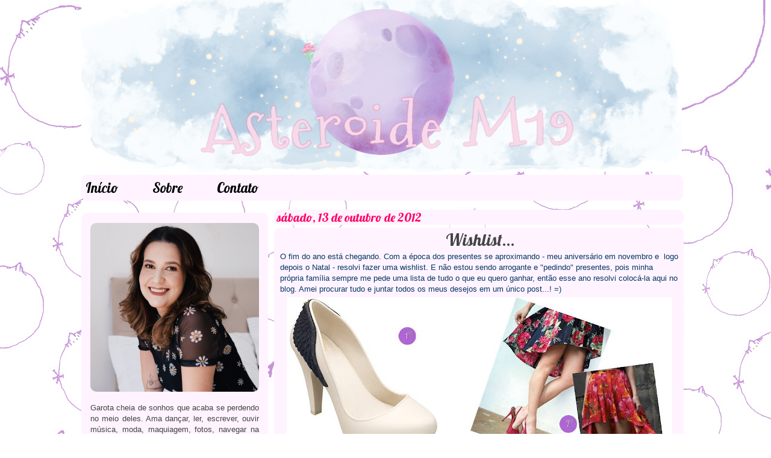

--- FILE ---
content_type: text/html; charset=UTF-8
request_url: http://www.asteroidem19.com/2012/10/wishlist.html
body_size: 21385
content:
<!DOCTYPE html>
<html class='v2' dir='ltr' xmlns='http://www.w3.org/1999/xhtml' xmlns:b='http://www.google.com/2005/gml/b' xmlns:data='http://www.google.com/2005/gml/data' xmlns:expr='http://www.google.com/2005/gml/expr'>
<head>
<link href='https://www.blogger.com/static/v1/widgets/335934321-css_bundle_v2.css' rel='stylesheet' type='text/css'/>
<meta content='IE=EmulateIE7' http-equiv='X-UA-Compatible'/>
<script src='http://cdn.jquerytools.org/1.2.7/full/jquery.tools.min.js'></script>
<meta content='width=1100' name='viewport'/>
<meta content='text/html; charset=UTF-8' http-equiv='Content-Type'/>
<meta content='blogger' name='generator'/>
<link href='http://www.asteroidem19.com/favicon.ico' rel='icon' type='image/x-icon'/>
<link href='http://www.asteroidem19.com/2012/10/wishlist.html' rel='canonical'/>
<link rel="alternate" type="application/atom+xml" title="Asteroide M19 - Atom" href="http://www.asteroidem19.com/feeds/posts/default" />
<link rel="alternate" type="application/rss+xml" title="Asteroide M19 - RSS" href="http://www.asteroidem19.com/feeds/posts/default?alt=rss" />
<link rel="service.post" type="application/atom+xml" title="Asteroide M19 - Atom" href="https://www.blogger.com/feeds/6291615276147351834/posts/default" />

<link rel="alternate" type="application/atom+xml" title="Asteroide M19 - Atom" href="http://www.asteroidem19.com/feeds/8893165749461923541/comments/default" />
<!--Can't find substitution for tag [blog.ieCssRetrofitLinks]-->
<link href='https://blogger.googleusercontent.com/img/b/R29vZ2xl/AVvXsEhAdiejBNuTbWn7UUZbfBQHaXkTA1-A9AQm1NziX53vYg9GMfjdzGxSnX2ikEvjqGis78rZ9nneMaRt04Oz21pSJhPWEtoQVSvyyQm1yhqDqjbuF5xLshpVFD44XmJHINmqB0j7Qmbk49_k/s640/Slide1.JPG' rel='image_src'/>
<meta content='http://www.asteroidem19.com/2012/10/wishlist.html' property='og:url'/>
<meta content='Wishlist...' property='og:title'/>
<meta content=' O fim do ano está chegando. Com a época dos presentes se aproximando - meu aniversário em novembro e  logo depois o Natal - resolvi fazer u...' property='og:description'/>
<meta content='https://blogger.googleusercontent.com/img/b/R29vZ2xl/AVvXsEhAdiejBNuTbWn7UUZbfBQHaXkTA1-A9AQm1NziX53vYg9GMfjdzGxSnX2ikEvjqGis78rZ9nneMaRt04Oz21pSJhPWEtoQVSvyyQm1yhqDqjbuF5xLshpVFD44XmJHINmqB0j7Qmbk49_k/w1200-h630-p-k-no-nu/Slide1.JPG' property='og:image'/>
<title>
Asteroide M19: Wishlist...
</title>
<meta content='' name='description'/>
<style type='text/css'>@font-face{font-family:'Calibri';font-style:normal;font-weight:400;font-display:swap;src:url(//fonts.gstatic.com/l/font?kit=J7afnpV-BGlaFfdAhLEY67FIEjg&skey=a1029226f80653a8&v=v15)format('woff2');unicode-range:U+0000-00FF,U+0131,U+0152-0153,U+02BB-02BC,U+02C6,U+02DA,U+02DC,U+0304,U+0308,U+0329,U+2000-206F,U+20AC,U+2122,U+2191,U+2193,U+2212,U+2215,U+FEFF,U+FFFD;}@font-face{font-family:'Lobster';font-style:normal;font-weight:400;font-display:swap;src:url(//fonts.gstatic.com/s/lobster/v32/neILzCirqoswsqX9zo-mM4MwWJXNqA.woff2)format('woff2');unicode-range:U+0460-052F,U+1C80-1C8A,U+20B4,U+2DE0-2DFF,U+A640-A69F,U+FE2E-FE2F;}@font-face{font-family:'Lobster';font-style:normal;font-weight:400;font-display:swap;src:url(//fonts.gstatic.com/s/lobster/v32/neILzCirqoswsqX9zoamM4MwWJXNqA.woff2)format('woff2');unicode-range:U+0301,U+0400-045F,U+0490-0491,U+04B0-04B1,U+2116;}@font-face{font-family:'Lobster';font-style:normal;font-weight:400;font-display:swap;src:url(//fonts.gstatic.com/s/lobster/v32/neILzCirqoswsqX9zo2mM4MwWJXNqA.woff2)format('woff2');unicode-range:U+0102-0103,U+0110-0111,U+0128-0129,U+0168-0169,U+01A0-01A1,U+01AF-01B0,U+0300-0301,U+0303-0304,U+0308-0309,U+0323,U+0329,U+1EA0-1EF9,U+20AB;}@font-face{font-family:'Lobster';font-style:normal;font-weight:400;font-display:swap;src:url(//fonts.gstatic.com/s/lobster/v32/neILzCirqoswsqX9zoymM4MwWJXNqA.woff2)format('woff2');unicode-range:U+0100-02BA,U+02BD-02C5,U+02C7-02CC,U+02CE-02D7,U+02DD-02FF,U+0304,U+0308,U+0329,U+1D00-1DBF,U+1E00-1E9F,U+1EF2-1EFF,U+2020,U+20A0-20AB,U+20AD-20C0,U+2113,U+2C60-2C7F,U+A720-A7FF;}@font-face{font-family:'Lobster';font-style:normal;font-weight:400;font-display:swap;src:url(//fonts.gstatic.com/s/lobster/v32/neILzCirqoswsqX9zoKmM4MwWJU.woff2)format('woff2');unicode-range:U+0000-00FF,U+0131,U+0152-0153,U+02BB-02BC,U+02C6,U+02DA,U+02DC,U+0304,U+0308,U+0329,U+2000-206F,U+20AC,U+2122,U+2191,U+2193,U+2212,U+2215,U+FEFF,U+FFFD;}</style>
<style id='page-skin-1' type='text/css'><!--
/*
-----------------------------------------------
Blogger Template Style
Name:     Travel
Designer: Sookhee Lee
URL:      www.plyfly.net
----------------------------------------------- */
/* Variable definitions
====================
<Variable name="keycolor" description="Main Color" type="color" default="#539bcd"/>
<Group description="Page Text" selector="body">
<Variable name="body.font" description="Font" type="font"
default="normal normal 13px 'Trebuchet MS',Trebuchet,sans-serif"/>
<Variable name="body.text.color" description="Text Color" type="color" default="#bbbbbb"/>
</Group>
<Group description="Backgrounds" selector=".body-fauxcolumns-outer">
<Variable name="body.background.color" description="Outer Background" type="color" default="#539bcd"/>
<Variable name="content.background.color" description="Main Background" type="color" default="transparent"/>
</Group>
<Group description="Links" selector=".main-outer">
<Variable name="link.color" description="Link Color" type="color" default="#ff9900"/>
<Variable name="link.visited.color" description="Visited Color" type="color" default="#b87209"/>
<Variable name="link.hover.color" description="Hover Color" type="color" default="#ff9900"/>
</Group>
<Group description="Blog Title" selector=".header h1">
<Variable name="header.font" description="Font" type="font"
default="normal normal 60px 'Trebuchet MS',Trebuchet,sans-serif"/>
<Variable name="header.text.color" description="Text Color" type="color" default="#ffffff" />
</Group>
<Group description="Blog Description" selector=".header .description">
<Variable name="description.text.color" description="Description Color" type="color"
default="#444444" />
</Group>
<Group description="Tabs Text" selector=".tabs-inner .widget li a">
<Variable name="tabs.font" description="Font" type="font"
default="normal bold 16px 'Trebuchet MS',Trebuchet,sans-serif"/>
<Variable name="tabs.text.color" description="Text Color" type="color" default="#ffffff"/>
<Variable name="tabs.selected.text.color" description="Selected Color" type="color" default="#ffffff"/>
</Group>
<Group description="Tabs Background" selector=".tabs-outer .PageList">
<Variable name="tabs.background.color" description="Background Color" type="color" default="transparent"/>
<Variable name="tabs.selected.background.color" description="Selected Color" type="color" default="transparent"/>
</Group>
<Group description="Date Header" selector=".main-inner h2.date-header">
<Variable name="date.font" description="Font" type="font"
default="normal normal 14px 'Trebuchet MS',Trebuchet,sans-serif"/>
<Variable name="date.text.color" description="Text Color" type="color" default="#444444"/>
</Group>
<Group description="Post Title" selector="h3.post-title a">
<Variable name="post.title.font" description="Font" type="font"
default="normal bold 20px 'Trebuchet MS',Trebuchet,sans-serif"/>
<Variable name="post.title.text.color" description="Text Color" type="color"
default="#ffffff"/>
</Group>
<Group description="Post Background" selector=".column-center-inner">
<Variable name="post.background.color" description="Background Color" type="color"
default="transparent"/>
<Variable name="post.background.url" description="Post Background URL" type="url" default="none"/>
</Group>
<Group description="Gadget Title Color" selector="h2">
<Variable name="widget.title.font" description="Font" type="font"
default="normal bold 14px 'Trebuchet MS',Trebuchet,sans-serif"/>
<Variable name="widget.title.text.color" description="Title Color" type="color" default="#ffffff"/>
</Group>
<Group description="Gadget Text" selector=".footer-inner .widget, .sidebar .widget">
<Variable name="widget.font" description="Font" type="font"
default="normal normal 13px Arial, Tahoma, Helvetica, FreeSans, sans-serif"/>
<Variable name="widget.text.color" description="Text Color" type="color" default="#444444"/>
</Group>
<Group description="Gadget Links" selector=".sidebar .widget">
<Variable name="widget.link.color" description="Link Color" type="color" default="#444444"/>
<Variable name="widget.link.visited.color" description="Visited Color" type="color" default="#aa37f6"/>
<Variable name="widget.alternate.text.color" description="Alternate Color" type="color" default="#ffffff"/>
</Group>
<Group description="Sidebar Background" selector=".column-left-inner .column-right-inner">
<Variable name="widget.outer.background.color" description="Background Color" type="color" default="transparent" />
<Variable name="widget.border.bevel.color" description="Bevel Color" type="color" default="transparent" />
</Group>
<Variable name="body.background" description="Body Background" type="background"
color="transparent" default="$(color) none repeat-x scroll top center"/>
<Variable name="content.background" description="Content Background" type="background"
color="transparent" default="$(color) none repeat scroll top center"/>
<Variable name="comments.background" description="Comments Background" type="background"
default="#cccccc none repeat scroll top center"/>
<Variable name="content.imageBorder.top.space" description="Content Image Border Top Space" type="length" default="0"/>
<Variable name="content.imageBorder.top" description="Content Image Border Top" type="url" default="none"/>
<Variable name="content.margin" description="Content Margin Top" type="length" default="20px"/>
<Variable name="content.padding" description="Content Padding" type="length" default="20px"/>
<Variable name="content.posts.padding" description="Posts Content Padding" type="length" default="10px"/>
<Variable name="tabs.background.gradient" description="Tabs Background Gradient" type="url"
default="url(http://www.blogblog.com/1kt/travel/bg_black_50.png)"/>
<Variable name="tabs.selected.background.gradient" description="Tabs Selected Background Gradient" type="url"
default="url(http://www.blogblog.com/1kt/travel/bg_black_50.png)"/>
<Variable name="widget.outer.background.gradient" description="Sidebar Gradient" type="url"
default="url(http://www.blogblog.com/1kt/travel/bg_black_50.png)"/>
<Variable name="footer.background.gradient" description="Footer Background Gradient" type="url" default="none"/>
<Variable name="mobile.background.overlay" description="Mobile Background Overlay" type="string"
default="transparent none repeat scroll top left"/>
<Variable name="mobile.button.color" description="Mobile Button Color" type="color" default="#ffffff" />
<Variable name="startSide" description="Side where text starts in blog language" type="automatic" default="left"/>
<Variable name="endSide" description="Side where text ends in blog language" type="automatic" default="right"/>
*/
/* Content
----------------------------------------------- */
div.avatar-image-container {
-moz-border-radius: 50px;
-webkit-border-radius: 50px;
border-radius: 50px;
box-shadow: 1px 1px 3px #a7a7a7; /*Sombra do avatar*/
margin-top: -2px; /*Margem externa do topo, para alinhar o avatar*/
}
div.avatar-image-container img {
display:none;
-moz-border-radius: 50px;
-webkit-border-radius: 50px;
border-radius: 50px;
transition-duration: 1s;
-moz-transition-duration: 1s;
-webkit-transition-duration: 1s;
}
/*Efeito de quando passar o mouse em cima da foto*/
div.avatar-image-container img:hover {
-moz-border-radius: 0px;
-webkit-border-radius: 0px;
border-radius: 0px;
opacity: 0.8; /*Opacidade*/
-moz-opacity: 0.8; /*Opacidade*/
-webkit-opacity: 0.8; /*Opacidade*/
}
div.avatar-image-container img.delayLoad {
display:block;
}
body {
font: normal normal 13px Arial, Tahoma, Helvetica, FreeSans, sans-serif;
color: #444444;
background: transparent url(http://3.bp.blogspot.com/-iB3jxK-CPa8/VhEvh-jcWKI/AAAAAAAABpM/Ro5zCd_cNuo/s0-r/fundoAsteroide.gif) repeat scroll top left;
}
html body .region-inner {
min-width: 0;
max-width: 100%;
width: auto;
}
a:link {
text-decoration:none;
color: #aa37f6;
}
a:visited {
text-decoration:none;
color: #aa37f6;
}
a:hover {
text-decoration:underline;
color: #aa37f6;
}
.content-outer .content-cap-top {
height:;
background:  repeat-x scroll top center;
}
.content-outer {
margin: 0 auto;
}
.content-inner {
background: url() no-repeat;
background-position: ;
background-color: ;
}
.main-inner .date-outer {
margin-bottom: 2em;
}
/* Header
----------------------------------------------- */
.header-inner .Header .titlewrapper,
.header-inner .Header .descriptionwrapper {
padding-left: 10px;
padding-right: 10px;
margin-top: 10px;
}
.Header h1 {
font: normal normal 60px 'Trebuchet MS',Trebuchet,sans-serif;
color: transparent;
}
.Header h1 a {
color: transparent;
}
.Header .description {
font-size: 130%;
}
/* Tabs
----------------------------------------------- */
.tabs-inner {
margin: 1em 0 0;
padding: 0;
}
.tabs-inner .section {
margin: 0;
}
.tabs-inner .widget ul {
padding: 0;
background: transparent none repeat scroll top center;
}
.tabs-inner .widget li {
border: none;
}
.tabs-inner .widget li a {
display: inline-block;
padding: 1em 1.5em;
color: #000000;
font: normal bold 16px 'Trebuchet MS',Trebuchet,sans-serif;
}
.tabs-inner .widget li.selected a,
.tabs-inner .widget li a:hover {
position: relative;
z-index: 1;
background: transparent none repeat scroll top center;
color: #ff3987;
}
/* Headings
----------------------------------------------- */
.sidebar h2 {
font-family: Century Gothic; /*Tipo de fonte*/
font-size: 16px; /*Tamanho da fonte*/
color: #FFFFFF; /*Cor da fonte*/
background: #FF69B4; /*Cor de fundo*/
text-align: center; /*Alinhamento do texto*/
border-radius: 10px; /*---- bordas arredondadas, apague a linha se não quiser ----*/
}
.main-inner h2.date-header {
font: normal normal 20px Lobster;
color: #ff0066;
}
/* Main
----------------------------------------------- */
.main-inner {
padding: 20px 0;
}
.main-inner .column-center-inner {
padding: 10px 0;
margin-top: -60px;
}
.main-inner .column-center-inner .section {
margin: 0 10px;
}
.main-inner .column-right-inner {
}
.main-inner .fauxcolumn-right-outer .fauxcolumn-inner {
-webkit-border-radius: 10px; /*Para Safari e Chrome */
background: #ffffff none repeat scroll top left;
}
.main-inner .column-left-inner {
}
.main-inner .fauxcolumn-left-outer .fauxcolumn-inner {
/*background: #ffffff none repeat scroll top left;*/
-webkit-border-radius: 10px;
}
.main-inner .column-left-inner,
.main-inner .column-right-inner {
padding: 15px 0;
}
.post {
background:#fef3ff;
}
.post{
margin-top:50px;
}
/* Posts
----------------------------------------------- */
h3.post-title {
margin-top: 20px;
text-align: center;
}
h3.post-title a {
font: normal bold 20px Arial, Tahoma, Helvetica, FreeSans, sans-serif;
color: #dda0dd;
}
h3.post-title a:hover {
text-decoration: underline;
}
-webkit-border-radius: 10px;
.main-inner .column-center-outer {
-webkit-border-radius: 10px; /*Para Safari e Chrome */
.post-outer {
margin: 3px 8px 15px;
background:#fef3ff;
padding: 5px 5px;
box-shadow: 2px #DCDCDC;
padding: 5px;
border-radius: 10px;
}
.post-body {
line-height: 1.4;
position: relative;
width: 98% !important;
}
.post-header {
margin: 0 0 1em;
line-height: 1.6;
}
.post-footer {
border-top:1px dotted #CCCCCC;
background-color:#FEBFD1;
color:#ffff;
font:Verdana, Geneva, Arial, Helvetica, sans-serif !important;
font-size: 12px;
letter-spacing:1px;
margin:0.73em 0;
padding:5px 8px;
text-transform:none;
margin-left: 5px !important;
}
.post-footer a{
color:#000;
text-decoration:;
font-weight: ;
}
.post-footer a:hover{
color:#FAFAFA;
text-decoration:none;
background-color:;
}
.comment-link {
margin-left:17px;
magin-top:500px;
color: #ccc;
background-color: #fff;
}
#blog-pager {
font-size: 140%;
}
#comments h4 { /* Este é titulo do formulario, onde mostra "X Comentários" e "Postar um comentário" */
margin:0;
color:#ff4d8e;
font-family: Lucida Handwriting;
font-weight: normal;
font-size:18px;
text-shadow: none;
}
#comments-block .comment-author { /* O espaço do nome de quem comentou */
background: #FFFFFF; /*Cor de fundo do nome de quem comentou*/
color: #FF1493; /*Cor da fonte*/
font-family: Trebuchet MS; /*Nome da fonte*/
font-size:20px; /*Tamanho da fonte*/
border-bottom: double 3px #8B008B; /*Borda de baixo do nome*/
padding: 5px;
margin:.5em 0;
height:30px; /*Altura do espaço do nome*/
font-weight: normal; /*Peso da fonte. Mude de normal para strong se quiser o texto em negrito*/
}
#comments-block .comment-author a:link {
text-decoration: none;
}
#comments-block .comment-body { /* Area do texto do comentario */
background: #FFFFFF; /*Fundo da área do comentário*/
margin-top: -2px; /*Margem externa do topo*/
padding: 5px;
font-family:Trebuchet MS; /*Nome da Fonte*/
font-size: 12px;/*Tamanho da fonte*/
color:#000000; /*Cor da fonte*/
width: 500px; /*Largura da área dos comentários, altere de acordo com seu blog*/
/*Bordas arredondadas da área do comentário*/
-moz-border-radius: 20px;
-webkit-border-radius: 20px;
border-radius: 20px;
/*Fim do código da borda arredondada*/
}
#comments-block .comment-footer {
margin:7px 0 2em;
line-height: 1.4em;
font-size: 95%; /* tamanho da fonte da data do comentário */
text-align: right; /* alinhamento da data do comentário */
letter-spacing:.1em;
}
#comments-block .comment-footer a:link{
background: #FFE4E1; /*Fundo da data do comentário*/
}
.deleted-comment a {
margin: 10px 0 2em;
font-style: italic;
color: #ccc; /*** cor do recado de 'comentário deletado' ***/
}
/* Comments
----------------------------------------------- */
#comments a {
color: #dda0dd;
}
.comments .comments-content .icon.blog-author {
background-repeat: no-repeat;
background-image: url([data-uri]);
}
.comments .comments-content .loadmore a {
border-top: 1px solid #dda0dd;
border-bottom: 1px solid #dda0dd;
}
.comments .comment-thread.inline-thread {
background: #ffffff;
}
.comments .continue {
border-top: 2px solid #dda0dd;
}
/* Widgets
----------------------------------------------- */
.sidebar .widget:first-child {
margin-top: 0;
}
.sidebar .widget:last-child {
border-bottom: none;
margin-bottom: 0;
padding-bottom: 0;
}
.footer-inner .widget,
.sidebar .widget {
font: normal normal 15px Calibri;
color: #444444;
}
.sidebar .widget a:link {
color: #ff3987;
text-decoration: none;
}
.sidebar .widget a:visited {
color: #ff3987;
}
.sidebar .widget a:hover {
color: #ff3987;
text-decoration: underline;
}
.footer-inner .widget a:link {
color: #aa37f6;
text-decoration: none;
}
.footer-inner .widget a:visited {
color: #aa37f6;
}
.footer-inner .widget a:hover {
color: #aa37f6;
text-decoration: underline;
}
.widget .zippy {
color: #ff3987;
}
.footer-inner {
background: transparent none repeat scroll top center;
}
/* Mobile
----------------------------------------------- */
body.mobile  {
padding: 0 10px;
background-size: 100% auto;
}
body.mobile .AdSense {
margin: 0 -10px;
}
.mobile .body-fauxcolumn-outer {
background: transparent none repeat scroll top left;
}
.mobile .footer-inner .widget a:link {
color: #ff3987;
text-decoration: none;
}
.mobile .footer-inner .widget a:visited {
color: #ff3987;
}
.mobile-post-outer a {
color: #dda0dd;
}
.mobile-link-button {
background-color: #aa37f6;
}
.mobile-link-button a:link, .mobile-link-button a:visited {
color: #b4a7d6;
}
.mobile-index-contents {
color: #444444;
}
.mobile .tabs-inner .PageList .widget-content {
background: transparent none repeat scroll top center;
color: #ff3987;
}
.mobile .tabs-inner .PageList .widget-content .pagelist-arrow {
border-left: 1px solid #ff3987;
}
*::-moz-selection {
background:#FF1493;  /*---COR DO FUNDO--*/
color:#FFFFFF;   /*--COR DA FONTE--*/
}
*::selection {
background:#FF1493;/*---COR DO FUNDO--*/
color:#FFFFFF;  /*--COR DA FONTE--*/
}
b, strong {color: #33CCCC; text-decoration: none; cursor: normal; }
i {color: #E399AE; text-decoration: none; cursor: normal; }u, underline {color: #333333; text-decoration: none; border-bottom: 1px dashed #AC77C7; cursor: normal;}
blockquote { border-left: 8px solid #FA6B8F; background-color: #efefef; padding: 7px; color: #333333; text-align: justify; }
.navbar {display:none;}
}
#menul {
width: 10%;
float: left;
align:center;
background:#FFC0CB;
padding: 5px;
text-align: center;
margin: 2px;
-webkit-border-radius: 11px;
-webkit-border-top-left-radius: 11px;
border-radius: 11px;
border-top-left-radius: 11px;
-webkit-transition-duration: .80s;
font-size: 10pt;
color: #000;
border: 2px solid #FF1493;}
#menul:hover {
font-family: century gothic;
width:15%;
float: left;
background:#FFF;
padding: 5px;
text-align: center;
margin: 2px;
-webkit-border-radius: 22px;
border-radius: 22px;
-webkit-transition-duration: .80s;
font-size: 10pt;
font-style:bold;
color: #000;
border: 2px solid #DDA0DD;
}
/* ----- Efeito de esconder e mostrar a navbar ----- */
#navbar-iframe {
opacity:0;
-webkit-transition: all 1s ease;
-moz-transition: all 1s ease;
-o-transition: all 1s ease;
transition: all 1s ease;
}
#navbar-iframe:hover {
opacity:1;
}
.post {
-webkit-border-radius: 10px;
-moz-border-radius: 10px;
border-radius: 10px;
}
.fauxcolumn-inner {
-webkit-border-radius: 10px;
-moz-border-radius: 10px;
border-radius: 10px;
}
#Image-Maps_2201305141601061 {
-moz-box-shadow: 5px 5px 30px #454545;
-webkit-box-shadow: 5px 5px 30px #454545;
box-shadow: 5px 5px 30px #454545;
}
.date-header {
position: relative;
top: 45px;
}blockquote { border: 1px solid #FFD0DF; background-color: #FFF1F5; padding: 10px; font-size: 11px; color: #808080; text-align: justify; }
.status-msg-wrap {
display: none !important;
}
.tooltip {
display:none;
background-color: white;
padding:5px;
border:5px solid #FF69B4;
height:auto;
width:auto;
max-width: 300px;
color:#444444;
-moz-border-radius: 5px;
-webkit-border-radius: 5px;
-khtml-border-radius: 5px;
box-shadow: 10px 10px 5px #888888;
border-radius: 5px;
}#Image2_img {
width: 280px !important;
}
.post-body {
width: 98% !important;
padding-left: 5px;
}/*Formulário de contato Blogger */
#formcontact{
background:#ffffff; /*---cor de fundo do formulário---*/
max-width: 100%;
margin: 0 auto;
padding: 30px;
padding-top: 0px;
}
#formcontact p{   /*---referente aos estilos da fonte dos campos---*/
color:#000;
}
.contact-form-name, .contact-form-email,
.contact-form-email-message,
.contact-form-button-submit { /*---referente aos campos---*/
width: 100%;
max-width: 100%;
margin-bottom: 10px;
color: #f1f1f1;   /*---cor da fonte dos campos---*/
}
.contact-form-button-submit {  /*-----referente ao Botão enviar---*/
width: 150px;  /*-----largura do botão---*/
height:40px;    /*-----altura do botão---*/
font-size: 18px;   /*-----tamanho da fonte---*/
border-color: #ccc;  /*-----cor da borda---*/
background: #333;   /*-----cor de fundo botão---*/
color: #fff;   /*-----cor da fonte---*/
}
.contact-form-button-submit:hover {  /*-----modo hover do Botão enviar---*/
border-color: #ccc;  /*-----cor da borda---*/
background: #FF8C00;   /*-----cor de fundo botão---*/
color: #fff;   /*-----cor da fonte---*/
}
#ContactForm1 {
display: none; /*-----esconder gadget da barra lateral---*/
}
.comments {
clear: both;
margin-top: 10px;
margin-bottom: 0;
background-color: #fef3ff;
border-radius: 5px;
padding-top: 5px;
padding-left: 5px;
-moz-border-radius: 5px;
-webkit-border-radius: 5px;
padding-right: 10px;
}

--></style>
<style id='template-skin-1' type='text/css'><!--
body {
min-width: 1030px;
}
.content-outer, .content-fauxcolumn-outer, .region-inner {
min-width: 1030px;
max-width: 1030px;
_width: 1030px;
}
.main-inner .columns {
padding-left: 310px;
padding-right: 0px;
}
#footer-3 {
background-color: #fef3ff;
border-radius: 10px;
-webkit-border-radius: 10px !important;
-moz-border-radius: 10px !important;
}
.main-inner .fauxcolumn-center-outer {
left: 310px;
right: 0px;
/* IE6 does not respect left and right together */
_width: expression(this.parentNode.offsetWidth -
parseInt("310px") -
parseInt("0px") + 'px');
}
.main-inner .fauxcolumn-left-outer {
width: 310px;
}
.main-inner .fauxcolumn-right-outer {
margin-top: -100px;
width: 0px;
}
.main-inner .column-left-outer {
width: 310px;
right: 100%;
margin-left: -310px;
}
.main-inner .column-right-outer {
margin-top:80px;
width: 0px;
margin-right: -0px;
}
#layout {
min-width: 0;
}
#layout .content-outer {
min-width: 0;
width: 800px;
}
#layout .region-inner {
min-width: 0;
width: auto;
}
--></style>
<link href='https://www.blogger.com/dyn-css/authorization.css?targetBlogID=6291615276147351834&amp;zx=5bc527f4-6a99-433c-8372-13758c81f7ed' media='none' onload='if(media!=&#39;all&#39;)media=&#39;all&#39;' rel='stylesheet'/><noscript><link href='https://www.blogger.com/dyn-css/authorization.css?targetBlogID=6291615276147351834&amp;zx=5bc527f4-6a99-433c-8372-13758c81f7ed' rel='stylesheet'/></noscript>
<meta name='google-adsense-platform-account' content='ca-host-pub-1556223355139109'/>
<meta name='google-adsense-platform-domain' content='blogspot.com'/>

<!-- data-ad-client=ca-pub-9011001163487344 -->

</head>
<!-- Navbar-->
<script type='text/javascript'>
    <![CDATA[
      <!--
      /*<body>*/
      -->
    ]]>
  </script>
<!-- Navbar-->
<body class='loading'>
<div id='fb-root'></div>
<script>
      (function(d, s, id) {
        var js, fjs = d.getElementsByTagName(s)[0];
        if (d.getElementById(id)) return;
        js = d.createElement(s); js.id = id;
        js.src = "//connect.facebook.net/pt_BR/all.js#xfbml=1";
        fjs.parentNode.insertBefore(js, fjs);
      }(document, 'script', 'facebook-jssdk'));</script>
<div class='navbar section' id='navbar'><div class='widget Navbar' data-version='1' id='Navbar1'><script type="text/javascript">
    function setAttributeOnload(object, attribute, val) {
      if(window.addEventListener) {
        window.addEventListener('load',
          function(){ object[attribute] = val; }, false);
      } else {
        window.attachEvent('onload', function(){ object[attribute] = val; });
      }
    }
  </script>
<div id="navbar-iframe-container"></div>
<script type="text/javascript" src="https://apis.google.com/js/platform.js"></script>
<script type="text/javascript">
      gapi.load("gapi.iframes:gapi.iframes.style.bubble", function() {
        if (gapi.iframes && gapi.iframes.getContext) {
          gapi.iframes.getContext().openChild({
              url: 'https://www.blogger.com/navbar/6291615276147351834?po\x3d8893165749461923541\x26origin\x3dhttp://www.asteroidem19.com',
              where: document.getElementById("navbar-iframe-container"),
              id: "navbar-iframe"
          });
        }
      });
    </script><script type="text/javascript">
(function() {
var script = document.createElement('script');
script.type = 'text/javascript';
script.src = '//pagead2.googlesyndication.com/pagead/js/google_top_exp.js';
var head = document.getElementsByTagName('head')[0];
if (head) {
head.appendChild(script);
}})();
</script>
</div></div>
<div class='body-fauxcolumns'>
<div class='fauxcolumn-outer body-fauxcolumn-outer'>
<div class='cap-top'>
<div class='cap-left'></div>
<div class='cap-right'></div>
</div>
<div class='fauxborder-left'>
<div class='fauxborder-right'></div>
<div class='fauxcolumn-inner'>
</div>
</div>
<div class='cap-bottom'>
<div class='cap-left'></div>
<div class='cap-right'></div>
</div>
</div>
</div>
<div class='content'>
<div class='content-fauxcolumns'>
<div class='fauxcolumn-outer content-fauxcolumn-outer'>
<div class='cap-top'>
<div class='cap-left'></div>
<div class='cap-right'></div>
</div>
<div class='fauxborder-left'>
<div class='fauxborder-right'></div>
<div class='fauxcolumn-inner'>
</div>
</div>
<div class='cap-bottom'>
<div class='cap-left'></div>
<div class='cap-right'></div>
</div>
</div>
</div>
<div class='content-outer'>
<div class='content-cap-top cap-top'>
<div class='cap-left'></div>
<div class='cap-right'></div>
</div>
<div class='fauxborder-left content-fauxborder-left'>
<div class='fauxborder-right content-fauxborder-right'></div>
<div class='content-inner'>
<header>
<div class='header-outer'>
<div class='header-cap-top cap-top'>
<div class='cap-left'></div>
<div class='cap-right'></div>
</div>
<div class='fauxborder-left header-fauxborder-left'>
<div class='fauxborder-right header-fauxborder-right'></div>
<div class='region-inner header-inner'>
<div style='margin-top:-80px;'>
<div class='header no-items section' id='header'></div>
                      '
                    </div>
</div>
</div>
<div class='header-cap-bottom cap-bottom'>
<div class='cap-left'></div>
<div class='cap-right'></div>
</div>
</div>
</header>
<style>
              #PageList2 {
                margin: 0px;
              }
            </style>
<div class='tabs-outer'>
<div class='tabs-cap-top cap-top'>
<div class='cap-left'></div>
<div class='cap-right'></div>
</div>
<div class='fauxborder-left tabs-fauxborder-left'>
<div class='fauxborder-right tabs-fauxborder-right'></div>
<div class='region-inner tabs-inner'>
<div class='tabs section' id='crosscol'><div class='widget Image' data-version='1' id='Image1'>
<h2>.</h2>
<div class='widget-content'>
<img alt='.' height='297' id='Image1_img' src='https://blogger.googleusercontent.com/img/b/R29vZ2xl/AVvXsEhEP5Ku9Li4KVMIvkGwMcwhurYRZa1pMp9uybn016pQvZeqIotaGwhvj6gIeULdWMcBAN-J-qTKzZfhZ1UWPUeybtrpS7KMOf1Q1kgKA-kn3Qx39WeeaIZB9fimDBleObmmC-F2uyVcMWQz/s1600-r/Banner_corrigido.png' width='997'/>
<br/>
</div>
<div class='clear'></div>
</div></div>
<div class='tabs section' id='crosscol-overflow'><div class='widget PageList' data-version='1' id='PageList2'>
<h2>
Menu
</h2>
<div class='widget-content' style='background-color: #fef3ff; width: 999px; -webkit-border-radius: 10px; -moz-border-radius: 10px; border-radius: 10px;'>
<ul>
<li>
<a href='http://www.asteroidem19.com/' style='font: normal normal 23px Lobster !important; padding: 7px; padding-right: 50px;'>
Início
</a>
</li>
<li>
<a href='http://www.asteroidem19.com/p/sobre.html' style='font: normal normal 23px Lobster !important; padding: 7px; padding-right: 50px;'>
Sobre
</a>
</li>
<li>
<a href='http://www.asteroidem19.com/p/contato.html' style='font: normal normal 23px Lobster !important; padding: 7px; padding-right: 50px;'>
Contato
</a>
</li>
</ul>
<div class='clear'></div>
</div>
</div></div>
</div>
</div>
<div class='tabs-cap-bottom cap-bottom'>
<div class='cap-left'></div>
<div class='cap-right'></div>
</div>
</div>
<div class='main-outer'>
<div class='main-cap-top cap-top'>
<div class='cap-left'></div>
<div class='cap-right'></div>
</div>
<div class='fauxborder-left main-fauxborder-left'>
<div class='fauxborder-right main-fauxborder-right'></div>
<div class='region-inner main-inner' style='padding-bottom: 0px !important;'>
<div class='columns fauxcolumns'>
<div class='fauxcolumn-outer fauxcolumn-center-outer'>
<div class='cap-top'>
<div class='cap-left'></div>
<div class='cap-right'></div>
</div>
<div class='fauxborder-left'>
<div class='fauxborder-right'></div>
<div class='fauxcolumn-inner'>
</div>
</div>
<div class='cap-bottom'>
<div class='cap-left'></div>
<div class='cap-right'></div>
</div>
</div>
<div class='fauxcolumn-outer fauxcolumn-left-outer'>
<div class='cap-top'>
<div class='cap-left'></div>
<div class='cap-right'></div>
</div>
<div class='fauxborder-left'>
<div class='fauxborder-right'></div>
<div class='fauxcolumn-inner'>
</div>
</div>
<div class='cap-bottom'>
<div class='cap-left'></div>
<div class='cap-right'></div>
</div>
</div>
<div class='fauxcolumn-outer fauxcolumn-right-outer'>
<div class='cap-top'>
<div class='cap-left'></div>
<div class='cap-right'></div>
</div>
<div class='fauxborder-left'>
<div class='fauxborder-right'></div>
<div class='fauxcolumn-inner'>
</div>
</div>
<div class='cap-bottom'>
<div class='cap-left'></div>
<div class='cap-right'></div>
</div>
</div>
<!-- corrects IE6 width calculation -->
<div class='columns-inner'>
<div class='column-center-outer'>
<div class='column-center-inner'>
<div class='main section' id='main'><div class='widget Blog' data-version='1' id='Blog1'>
<div class='blog-posts hfeed'>
<!--Can't find substitution for tag [defaultAdStart]-->

                                        <div class="date-outer">
                                      
<h2 class='date-header' style='background-color: #fef3ff; border-radius: 10px; -webkit-border-radius: 10px !important; -moz-border-radius: 10px !important;'>
<span style='margin-left: 5px'>
sábado, 13 de outubro de 2012
</span>
</h2>

                                        <div class="date-posts">
                                      
<div class='post-outer'>
<div class='post hentry' style='padding-left: 5px !important;'>
<a name='8893165749461923541'></a>
<h3 class='post-title entry-title' style='font: normal normal 28px Lobster; padding: 2px;'>
Wishlist...
</h3>
<div class='post-header'>
<div class='post-header-line-1'></div>
</div>
<div class='post-body entry-content' id='post-body-8893165749461923541'>
<div class="separator" style="clear: both; text-align: left;">
<span style="color: #073763; font-family: Trebuchet MS, sans-serif;">O fim do ano está chegando. Com a época dos presentes se aproximando - meu aniversário em novembro e &nbsp;logo depois o Natal - resolvi fazer uma wishlist. E não estou sendo arrogante e "pedindo" presentes, pois minha própria família sempre me pede uma lista de tudo o que eu quero ganhar, então esse ano resolvi colocá-la aqui no blog. Amei procurar tudo e juntar todos os meus desejos em um único post...! =)</span></div>
<table align="center" cellpadding="0" cellspacing="0" class="tr-caption-container" style="margin-left: auto; margin-right: auto; text-align: center;"><tbody>
<tr><td style="text-align: center;"><a href="https://blogger.googleusercontent.com/img/b/R29vZ2xl/AVvXsEhAdiejBNuTbWn7UUZbfBQHaXkTA1-A9AQm1NziX53vYg9GMfjdzGxSnX2ikEvjqGis78rZ9nneMaRt04Oz21pSJhPWEtoQVSvyyQm1yhqDqjbuF5xLshpVFD44XmJHINmqB0j7Qmbk49_k/s1600/Slide1.JPG" imageanchor="1" style="margin-left: auto; margin-right: auto;"><img border="0" height="480" src="https://blogger.googleusercontent.com/img/b/R29vZ2xl/AVvXsEhAdiejBNuTbWn7UUZbfBQHaXkTA1-A9AQm1NziX53vYg9GMfjdzGxSnX2ikEvjqGis78rZ9nneMaRt04Oz21pSJhPWEtoQVSvyyQm1yhqDqjbuF5xLshpVFD44XmJHINmqB0j7Qmbk49_k/s640/Slide1.JPG" width="640" /></a></td></tr>
<tr><td class="tr-caption" style="text-align: left;"><span style="color: #073763; font-family: Trebuchet MS, sans-serif; font-size: small;">1-<a href="http://www.lojamelissa.com.br/colecao/preview-2013/incense-ii/#bege-preto/">Melissa Incense II</a>&nbsp;2- Saia mullet estampada de vermelho 3- Carteira para documentos 4- Protetor de fone de ouvido de lacinho (não precisa ser de strass)</span></td></tr>
</tbody></table>
<table cellpadding="0" cellspacing="0" class="tr-caption-container" style="margin-left: auto; margin-right: auto; text-align: center;"><tbody>
<tr><td style="text-align: center;"><a href="https://blogger.googleusercontent.com/img/b/R29vZ2xl/AVvXsEg475shBz8Aru-KI6xO-X0Egv8e94QqMUReEbIvqfVHR5_jvyGO-osKtGWzg-JlryQJI4maKDoGIjSCDzOUQ5NVSbRWyDRiyqS6SvC3vN3d9zthTMdrSgTYvEeK91a-n-zpErMHYM7a8Qxe/s1600/Slide2.JPG" imageanchor="1" style="margin-left: auto; margin-right: auto;"><img border="0" height="480" src="https://blogger.googleusercontent.com/img/b/R29vZ2xl/AVvXsEg475shBz8Aru-KI6xO-X0Egv8e94QqMUReEbIvqfVHR5_jvyGO-osKtGWzg-JlryQJI4maKDoGIjSCDzOUQ5NVSbRWyDRiyqS6SvC3vN3d9zthTMdrSgTYvEeK91a-n-zpErMHYM7a8Qxe/s640/Slide2.JPG" width="640" /></a></td></tr>
<tr><td class="tr-caption" style="text-align: left;"><span style="color: #073763; font-family: Trebuchet MS, sans-serif; font-size: small;">5-&nbsp;<a href="http://www.oscarcalcados.com.br/sapatilha-zaxy-fly-away---rosabege,product,368891103,dept,0.aspx">Zaxy Fly Away, by Bruna Vieira</a>&nbsp;6-&nbsp;<a href="http://www.loja.havaianas.com.br/sandalias/havaianas-disney-stylish/prod427-3500-056.html">Havaianas Minnie</a>&nbsp;7- Moleskine O Pequeno Príncipe 8-&nbsp;<a href="http://loja.imaginarium.com.br/bolsa-menina-dos-olhos.html">Bolsa Imaginarium</a></span></td></tr>
</tbody></table>
<table cellpadding="0" cellspacing="0" class="tr-caption-container" style="margin-left: auto; margin-right: auto; text-align: center;"><tbody>
<tr><td style="text-align: center;"><a href="https://blogger.googleusercontent.com/img/b/R29vZ2xl/AVvXsEi2YW6Vfgeeu7rG6xA43cIjqKQJ6p4Ub8DeSdH3yWTgSKTnbouEBmLHefHr1H0PNfhKP-klxDp63q5T_G2xEegmNRNFO-P85TSSjvHxtHz8fbsYgYW64ckp8EQfnkMe07jgspsCtw5VD5-A/s1600/Slide3.JPG" imageanchor="1" style="margin-left: auto; margin-right: auto;"><img border="0" height="480" src="https://blogger.googleusercontent.com/img/b/R29vZ2xl/AVvXsEi2YW6Vfgeeu7rG6xA43cIjqKQJ6p4Ub8DeSdH3yWTgSKTnbouEBmLHefHr1H0PNfhKP-klxDp63q5T_G2xEegmNRNFO-P85TSSjvHxtHz8fbsYgYW64ckp8EQfnkMe07jgspsCtw5VD5-A/s640/Slide3.JPG" width="640" /></a></td></tr>
<tr><td class="tr-caption" style="text-align: left;"><span style="color: #073763; font-family: Trebuchet MS, sans-serif; font-size: small;">9- Jaqueta de couro 10-&nbsp;<a href="http://www.lojamelissa.com.br/colecao/preview-2013/seduce-ii/#azul-opaco">Melissa Seduce II</a>&nbsp;11-&nbsp;<a href="http://www.grendene.com.br/www/soe/frmProdutos01.aspx?cdProduto=16445&amp;cdGenero=2&amp;cdMarca=480#">Slipper Zaxy</a>&nbsp;12- <a href="http://www.boticario.com.br/">Kit de pincéis&nbsp;O Boticário</a></span></td></tr>
</tbody></table>
<table align="center" cellpadding="0" cellspacing="0" class="tr-caption-container" style="margin-left: auto; margin-right: auto; text-align: center;"><tbody>
<tr><td style="text-align: center;"><a href="https://blogger.googleusercontent.com/img/b/R29vZ2xl/AVvXsEj9h2-ipzyt0DdiFbB35dnvlbYUSyBt1uRhX4CShJ5UU1Oqm60t230T_O_3VWCvJb-7EM3yA6KNQWCNSpPq75u2sLFFVm8CY9sn7bwcnAOcq8AIoEzmq53x43lSMBdJqQf8Bw-S4LFGz-4x/s1600/Slide4.JPG" imageanchor="1" style="margin-left: auto; margin-right: auto;"><img border="0" height="480" src="https://blogger.googleusercontent.com/img/b/R29vZ2xl/AVvXsEj9h2-ipzyt0DdiFbB35dnvlbYUSyBt1uRhX4CShJ5UU1Oqm60t230T_O_3VWCvJb-7EM3yA6KNQWCNSpPq75u2sLFFVm8CY9sn7bwcnAOcq8AIoEzmq53x43lSMBdJqQf8Bw-S4LFGz-4x/s640/Slide4.JPG" width="640" /></a></td></tr>
<tr><td class="tr-caption" style="text-align: left;"><span style="color: #073763; font-family: Trebuchet MS, sans-serif; font-size: small;">13-&nbsp;<a href="http://www.capezio.com.br/catalogos.html">Porta Sapatilha</a>&nbsp;14-&nbsp;<a href="http://ludipresentes.produto.rakuten.com.br/headphone-navy.aspx?p=1">Headset Navy Capricho</a>&nbsp;15- Cardigan Candy Color com decote V 16- Corset</span></td></tr>
</tbody></table>
<table cellpadding="0" cellspacing="0" class="tr-caption-container" style="margin-left: auto; margin-right: auto; text-align: left;"><tbody>
<tr><td style="text-align: center;"><a href="https://blogger.googleusercontent.com/img/b/R29vZ2xl/AVvXsEg2DqOn9Mt5fMy9DJPFA16bXqKarHoTxGjDx7CT1HtpE2PNuXvF_Pm2JuvnygkPXLACBVYmalGdfULgKLjPaoxBcIgUMAozSLN3pfBcYTE6n-YNu8I1EJRj9w4qTnnN1Aq7BQwba_gElZyU/s1600/Slide5.JPG" imageanchor="1" style="margin-left: auto; margin-right: auto;"><img border="0" height="480" src="https://blogger.googleusercontent.com/img/b/R29vZ2xl/AVvXsEg2DqOn9Mt5fMy9DJPFA16bXqKarHoTxGjDx7CT1HtpE2PNuXvF_Pm2JuvnygkPXLACBVYmalGdfULgKLjPaoxBcIgUMAozSLN3pfBcYTE6n-YNu8I1EJRj9w4qTnnN1Aq7BQwba_gElZyU/s640/Slide5.JPG" width="640" /></a></td></tr>
<tr><td class="tr-caption" style="text-align: left;"><span style="color: #073763; font-family: Trebuchet MS, sans-serif; font-size: small;">17-&nbsp;<a href="http://guiltystore.com/varsity-jacket/modelo-3/">Varsity Jacket</a>&nbsp;18-&nbsp;<a href="http://www.accessorize.com.br/produto-99137260-0-0-0-boina-wool-beret-corsage.aspx?color=60">Boina vermelha</a>&nbsp;19-&nbsp;<a href="http://www.capezio.com.br/catalogos.html">Chaveiro Mini Collant</a>&nbsp;20-&nbsp;<a href="http://www.dermage.com.br/rosto/ver-todos/dermage-bb-cream.html">BB Cream Dermage</a></span></td></tr>
</tbody></table>
<table cellpadding="0" cellspacing="0" class="tr-caption-container" style="margin-left: auto; margin-right: auto; text-align: center;"><tbody>
<tr><td style="text-align: center;"><a href="https://blogger.googleusercontent.com/img/b/R29vZ2xl/AVvXsEjj6LTsKCCO64zub_20-z0mvxsyjoCdrwZVE_d-VopJM2kM4kxPmz0yU3Ki9jm4PEViut1KtEyaW19E-2wRsgqhHhxiSE3xVWvZXkUDIQQ8xf4Za9G5weGEbYWkT3YxG7f-gdL2Fs2NvApA/s1600/Slide6.JPG" imageanchor="1" style="margin-left: auto; margin-right: auto;"><img border="0" height="480" src="https://blogger.googleusercontent.com/img/b/R29vZ2xl/AVvXsEjj6LTsKCCO64zub_20-z0mvxsyjoCdrwZVE_d-VopJM2kM4kxPmz0yU3Ki9jm4PEViut1KtEyaW19E-2wRsgqhHhxiSE3xVWvZXkUDIQQ8xf4Za9G5weGEbYWkT3YxG7f-gdL2Fs2NvApA/s640/Slide6.JPG" width="640" /></a></td></tr>
<tr><td class="tr-caption" style="text-align: left;"><span style="color: #073763; font-family: Trebuchet MS, sans-serif; font-size: small;">21-&nbsp;<a href="http://www.petitejolie.com.br/produto/57/404/">Sapatilha Gatinho Petite Jolie</a>&nbsp;22-&nbsp;<a href="http://www.petitejolie.com.br/produto/59/417/">Sapatilha Ratinho Petite Jolie</a>&nbsp;23-&nbsp;<a href="http://www.petitejolie.com.br/produto/81/566/">Rasteirinha Óculos Petite Jolie</a>&nbsp;24- &nbsp;<a href="http://www.daiaraartes.com.br/">Molduras de gesso</a><br /><br />Deu vontade, não é? ;P</span></td></tr>
</tbody></table>
<div style='clear: both;'></div>
</div>
<div class='post-footer'>
<div class='post-footer-line post-footer-line-1'>
<span class='post-author vcard'>
Postado por
<span class='fn'>
<a href='https://www.blogger.com/profile/12651270327309846921' rel='author' title='author profile'>
Mariana Rocha
</a>
</span>
</span>
<span class='post-timestamp'>
</span>
<span class='post-comment-link'>
</span>
<span class='post-icons'>
<span class='item-control blog-admin pid-655944978'>
<a href='https://www.blogger.com/post-edit.g?blogID=6291615276147351834&postID=8893165749461923541&from=pencil' title='Editar post'>
<img alt='' class='icon-action' height='18' src='http://img2.blogblog.com/img/icon18_edit_allbkg.gif' width='18'/>
</a>
</span>
</span>
<div class='post-share-buttons goog-inline-block'>
<a class='goog-inline-block share-button sb-email' href='https://www.blogger.com/share-post.g?blogID=6291615276147351834&postID=8893165749461923541&target=email' target='_blank' title='Enviar por e-mail'>
<span class='share-button-link-text'>
Enviar por e-mail
</span>
</a>
<a class='goog-inline-block share-button sb-blog' href='https://www.blogger.com/share-post.g?blogID=6291615276147351834&postID=8893165749461923541&target=blog' onclick='window.open(this.href, "_blank", "height=270,width=475"); return false;' target='_blank' title='Postar no blog!'>
<span class='share-button-link-text'>
Postar no blog!
</span>
</a>
<a class='goog-inline-block share-button sb-twitter' href='https://www.blogger.com/share-post.g?blogID=6291615276147351834&postID=8893165749461923541&target=twitter' target='_blank' title='Compartilhar no X'>
<span class='share-button-link-text'>
Compartilhar no X
</span>
</a>
<a class='goog-inline-block share-button sb-facebook' href='https://www.blogger.com/share-post.g?blogID=6291615276147351834&postID=8893165749461923541&target=facebook' onclick='window.open(this.href, "_blank", "height=430,width=640"); return false;' target='_blank' title='Compartilhar no Facebook'>
<span class='share-button-link-text'>
Compartilhar no Facebook
</span>
</a>
</div>
</div>
<div class='post-footer-line post-footer-line-2'>
<span class='post-labels'>
Marcadores:
<a href='http://www.asteroidem19.com/search/label/anivers%C3%A1rio' rel='tag'>
aniversário
</a>

                                              ,
                                            
<a href='http://www.asteroidem19.com/search/label/Natal' rel='tag'>
Natal
</a>

                                              ,
                                            
<a href='http://www.asteroidem19.com/search/label/presentes' rel='tag'>
presentes
</a>

                                              ,
                                            
<a href='http://www.asteroidem19.com/search/label/wishlist' rel='tag'>
wishlist
</a>
</span>
</div>
<div class='post-footer-line post-footer-line-3'>
<span class='post-location'>
</span>
</div>
</div>
</div>
<div class='comments' id='comments'>
<a name='comments'></a>
<h4>
4 comentários
                                    :
                                  </h4>
<div class='comments-content'>
<script async='async' src='' type='text/javascript'></script>
<script type='text/javascript'>
                                  (function() {
                                    var items = null;
                                    var msgs = null;
                                    var config = {};
                                    // <![CDATA[
                                    var cursor = null;
                                    if (items && items.length > 0) {
                                      cursor = parseInt(items[items.length - 1].timestamp) + 1;
                                    }
                                    var bodyFromEntry = function(entry) {
                                      if (entry.gd$extendedProperty) {
                                        for (var k in entry.gd$extendedProperty) {
                                          if (entry.gd$extendedProperty[k].name == 'blogger.contentRemoved') {
                                            return '<span class="deleted-comment">' + entry.content.$t + '</span>';
                                          }
                                        }
                                      }
                                      return entry.content.$t;
                                    }
                                    var parse = function(data) {
                                      cursor = null;
                                      var comments = [];
                                      if (data && data.feed && data.feed.entry) {
                                        for (var i = 0, entry; entry = data.feed.entry[i]; i++) {
                                          var comment = {};
                                          // comment ID, parsed out of the original id format
                                          var id = /blog-(\d+).post-(\d+)/.exec(entry.id.$t);
                                          comment.id = id ? id[2] : null;
                                          comment.body = bodyFromEntry(entry);
                                          comment.timestamp = Date.parse(entry.published.$t) + '';
                                          if (entry.author && entry.author.constructor === Array) {
                                            var auth = entry.author[0];
                                            if (auth) {
                                              comment.author = {
                                                name: (auth.name ? auth.name.$t : undefined),
                                                profileUrl: (auth.uri ? auth.uri.$t : undefined),
                                                avatarUrl: (auth.gd$image ? auth.gd$image.src : undefined)
                                              };
                                            }
                                          }
                                          if (entry.link) {
                                            if (entry.link[2]) {
                                              comment.link = comment.permalink = entry.link[2].href;
                                            }
                                            if (entry.link[3]) {
                                              var pid = /.*comments\/default\/(\d+)\?.*/.exec(entry.link[3].href);
                                              if (pid && pid[1]) {
                                                comment.parentId = pid[1];
                                              }
                                            }
                                          }
                                          comment.deleteclass = 'item-control blog-admin';
                                          if (entry.gd$extendedProperty) {
                                            for (var k in entry.gd$extendedProperty) {
                                              if (entry.gd$extendedProperty[k].name == 'blogger.itemClass') {
                                                comment.deleteclass += ' ' + entry.gd$extendedProperty[k].value;
                                              } else if (entry.gd$extendedProperty[k].name == 'blogger.displayTime') {
                                                comment.displayTime = entry.gd$extendedProperty[k].value;
                                              }
                                            }
                                          }
                                          comments.push(comment);
                                        }
                                      }
                                      return comments;
                                    };
                                    var paginator = function(callback) {
                                      if (hasMore()) {
                                        var url = config.feed + '?alt=json&v=2&orderby=published&reverse=false&max-results=50';
                                        if (cursor) {
                                          url += '&published-min=' + new Date(cursor).toISOString();
                                        }
                                        window.bloggercomments = function(data) {
                                          var parsed = parse(data);
                                          cursor = parsed.length < 50 ? null
                                          : parseInt(parsed[parsed.length - 1].timestamp) + 1
                                          callback(parsed);
                                          window.bloggercomments = null;
                                        }
                                        url += '&callback=bloggercomments';
                                        var script = document.createElement('script');
                                        script.type = 'text/javascript';
                                        script.src = url;
                                        document.getElementsByTagName('head')[0].appendChild(script);
                                      }
                                    };
                                    var hasMore = function() {
                                      return !!cursor;
                                    };
                                    var getMeta = function(key, comment) {
                                      if ('iswriter' == key) {
                                        var matches = !!comment.author
                                        && comment.author.name == config.authorName
                                        && comment.author.profileUrl == config.authorUrl;
                                        return matches ? 'true' : '';
                                      } else if ('deletelink' == key) {
                                        return config.baseUri + '/delete-comment.g?blogID='
                                        + config.blogId + '&postID=' + comment.id;
                                      } else if ('deleteclass' == key) {
                                        return comment.deleteclass;
                                      }
                                      return '';
                                    };
                                    var replybox = null;
                                    var replyUrlParts = null;
                                    var replyParent = undefined;
                                    var onReply = function(commentId, domId) {
                                      if (replybox == null) {
                                        // lazily cache replybox, and adjust to suit this style:
                                        replybox = document.getElementById('comment-editor');
                                        if (replybox != null) {
                                          replybox.height = '250px';
                                          replybox.style.display = 'block';
                                          replyUrlParts = replybox.src.split('#');
                                        }
                                      }
                                      if (replybox && (commentId !== replyParent)) {
                                        document.getElementById(domId).insertBefore(replybox, null);
                                        replybox.src = replyUrlParts[0]
                                        + (commentId ? '&parentID=' + commentId : '')
                                        + '#' + replyUrlParts[1];
                                        replyParent = commentId;
                                      }
                                    };
                                    var hash = (window.location.hash || '#').substring(1);
                                    var startThread, targetComment;
                                    if (/^comment-form_/.test(hash)) {
                                      startThread = hash.substring('comment-form_'.length);
                                    } else if (/^c[0-9]+$/.test(hash)) {
                                      targetComment = hash.substring(1);
                                    }
                                    // Configure commenting API:
                                    var configJso = {
                                      'maxDepth': config.maxThreadDepth
                                    };
                                    var provider = {
                                      'id': config.postId,
                                      'data': items,
                                      'loadNext': paginator,
                                      'hasMore': hasMore,
                                      'getMeta': getMeta,
                                      'onReply': onReply,
                                      'rendered': true,
                                      'initComment': targetComment,
                                      'initReplyThread': startThread,
                                      'config': configJso,
                                      'messages': msgs
                                    };
                                    var render = function() {
                                      if (window.goog && window.goog.comments) {
                                        var holder = document.getElementById('comment-holder');
                                        window.goog.comments.render(holder, provider);
                                      }
                                    };
                                    // render now, or queue to render when library loads:
                                    if (window.goog && window.goog.comments) {
                                      render();
                                    } else {
                                      window.goog = window.goog || {};
                                      window.goog.comments = window.goog.comments || {};
                                      window.goog.comments.loadQueue = window.goog.comments.loadQueue || [];
                                      window.goog.comments.loadQueue.push(render);
                                    }
                                  })();
                                  // ]]>
                                </script>
<div id='comment-holder'>
<div class="comment-thread toplevel-thread"><ol id="top-ra"><li class="comment" id="c8265289575101224157"><div class="avatar-image-container"><img src="//blogger.googleusercontent.com/img/b/R29vZ2xl/AVvXsEjsEwHgcKoURTydF6XAzX5IjK4i4scDaii6n3MIVVQvFQcPujZoJZS3cL8-y9xDEP9pDh50xVZEbhq2A9aLskuCmX91lmMMEh1TyyWDf5MCW80dHrQ3mfi2LGhvXgE9ExE/s45-c/color-samifobia-bonequinha.png" alt=""/></div><div class="comment-block"><div class="comment-header"><cite class="user"><a href="https://www.blogger.com/profile/17818165739847765762" rel="nofollow">SAMIFOBIA</a></cite><span class="icon user "></span><span class="datetime secondary-text"><a rel="nofollow" href="http://www.asteroidem19.com/2012/10/wishlist.html?showComment=1350310124795#c8265289575101224157">15/10/12 11:08</a></span></div><p class="comment-content">Oi =)<br>Tudo bom??<br><br>Adorei seu bloguito, muito lindo e com conteúdos incríveis! E é claro que já estou seguindo!<br><br>Ficaria muito feliz se pudesse visitar o meu também! Tenha uma linda semana!!<br><br>Beijocas,<br>www.samifobia.com</p><span class="comment-actions secondary-text"><a class="comment-reply" target="_self" data-comment-id="8265289575101224157">Responder</a><span class="item-control blog-admin blog-admin pid-253645658"><a target="_self" href="https://www.blogger.com/comment/delete/6291615276147351834/8265289575101224157">Excluir</a></span></span></div><div class="comment-replies"><div id="c8265289575101224157-rt" class="comment-thread inline-thread"><span class="thread-toggle thread-expanded"><span class="thread-arrow"></span><span class="thread-count"><a target="_self">Respostas</a></span></span><ol id="c8265289575101224157-ra" class="thread-chrome thread-expanded"><div><li class="comment" id="c6361509901529655515"><div class="avatar-image-container"><img src="//blogger.googleusercontent.com/img/b/R29vZ2xl/AVvXsEhz0Wqc3irvMYX7Nr-JkI6RtWDr_zO9IJKhllheb6ytVk9RpPoRT812NnK6f97iyBA2BS8H9I6pAKqmwHj2nz4ami6X4wFjCkHFurVQo3XNsgEwV_bPkalS9ELC7obldg/s45-c/399463_265113086922117_355024372_n.jpg" alt=""/></div><div class="comment-block"><div class="comment-header"><cite class="user"><a href="https://www.blogger.com/profile/12651270327309846921" rel="nofollow">Mariana Rocha</a></cite><span class="icon user blog-author"></span><span class="datetime secondary-text"><a rel="nofollow" href="http://www.asteroidem19.com/2012/10/wishlist.html?showComment=1350385912656#c6361509901529655515">16/10/12 08:11</a></span></div><p class="comment-content">Oi Sâmi! Obrigada pelo comentário!<br>Visitei o seu blog e também achei incrível! Já estou seguindo...<br>Beijos ;)</p><span class="comment-actions secondary-text"><span class="item-control blog-admin blog-admin pid-655944978"><a target="_self" href="https://www.blogger.com/comment/delete/6291615276147351834/6361509901529655515">Excluir</a></span></span></div><div class="comment-replies"><div id="c6361509901529655515-rt" class="comment-thread inline-thread hidden"><span class="thread-toggle thread-expanded"><span class="thread-arrow"></span><span class="thread-count"><a target="_self">Respostas</a></span></span><ol id="c6361509901529655515-ra" class="thread-chrome thread-expanded"><div></div><div id="c6361509901529655515-continue" class="continue"><a class="comment-reply" target="_self" data-comment-id="6361509901529655515">Responder</a></div></ol></div></div><div class="comment-replybox-single" id="c6361509901529655515-ce"></div></li></div><div id="c8265289575101224157-continue" class="continue"><a class="comment-reply" target="_self" data-comment-id="8265289575101224157">Responder</a></div></ol></div></div><div class="comment-replybox-single" id="c8265289575101224157-ce"></div></li><li class="comment" id="c7164094555800650134"><div class="avatar-image-container"><img src="//blogger.googleusercontent.com/img/b/R29vZ2xl/AVvXsEj8j1Y8_SbHYqg4udF6fJOBwI65PH4dmF1U4WH9uS919WX2jBWkr0_dk3kHOK-nK8BcVtbDTi37szmMXUjFDXZEChvlyhh2ICt2n-9xsx1iDbT9Ri2vY4h1sa-77IS3Jhw/s45-c/blog+pf.jpg" alt=""/></div><div class="comment-block"><div class="comment-header"><cite class="user"><a href="https://www.blogger.com/profile/09690400439842044689" rel="nofollow">DEMI</a></cite><span class="icon user "></span><span class="datetime secondary-text"><a rel="nofollow" href="http://www.asteroidem19.com/2012/10/wishlist.html?showComment=1350318541610#c7164094555800650134">15/10/12 13:29</a></span></div><p class="comment-content">likeee your blog,<br>keep posting and go for it!! :):)<br><br>XO</p><span class="comment-actions secondary-text"><a class="comment-reply" target="_self" data-comment-id="7164094555800650134">Responder</a><span class="item-control blog-admin blog-admin pid-1505015104"><a target="_self" href="https://www.blogger.com/comment/delete/6291615276147351834/7164094555800650134">Excluir</a></span></span></div><div class="comment-replies"><div id="c7164094555800650134-rt" class="comment-thread inline-thread"><span class="thread-toggle thread-expanded"><span class="thread-arrow"></span><span class="thread-count"><a target="_self">Respostas</a></span></span><ol id="c7164094555800650134-ra" class="thread-chrome thread-expanded"><div><li class="comment" id="c4952443204189857546"><div class="avatar-image-container"><img src="//blogger.googleusercontent.com/img/b/R29vZ2xl/AVvXsEhz0Wqc3irvMYX7Nr-JkI6RtWDr_zO9IJKhllheb6ytVk9RpPoRT812NnK6f97iyBA2BS8H9I6pAKqmwHj2nz4ami6X4wFjCkHFurVQo3XNsgEwV_bPkalS9ELC7obldg/s45-c/399463_265113086922117_355024372_n.jpg" alt=""/></div><div class="comment-block"><div class="comment-header"><cite class="user"><a href="https://www.blogger.com/profile/12651270327309846921" rel="nofollow">Mariana Rocha</a></cite><span class="icon user blog-author"></span><span class="datetime secondary-text"><a rel="nofollow" href="http://www.asteroidem19.com/2012/10/wishlist.html?showComment=1350385844217#c4952443204189857546">16/10/12 08:10</a></span></div><p class="comment-content">Tks Demi! ;)</p><span class="comment-actions secondary-text"><span class="item-control blog-admin blog-admin pid-655944978"><a target="_self" href="https://www.blogger.com/comment/delete/6291615276147351834/4952443204189857546">Excluir</a></span></span></div><div class="comment-replies"><div id="c4952443204189857546-rt" class="comment-thread inline-thread hidden"><span class="thread-toggle thread-expanded"><span class="thread-arrow"></span><span class="thread-count"><a target="_self">Respostas</a></span></span><ol id="c4952443204189857546-ra" class="thread-chrome thread-expanded"><div></div><div id="c4952443204189857546-continue" class="continue"><a class="comment-reply" target="_self" data-comment-id="4952443204189857546">Responder</a></div></ol></div></div><div class="comment-replybox-single" id="c4952443204189857546-ce"></div></li></div><div id="c7164094555800650134-continue" class="continue"><a class="comment-reply" target="_self" data-comment-id="7164094555800650134">Responder</a></div></ol></div></div><div class="comment-replybox-single" id="c7164094555800650134-ce"></div></li></ol><div id="top-continue" class="continue"><a class="comment-reply" target="_self">Adicionar comentário</a></div><div class="comment-replybox-thread" id="top-ce"></div><div class="loadmore hidden" data-post-id="8893165749461923541"><a target="_self">Carregar mais...</a></div></div>
</div>
</div>
<p class='comment-footer'>
<div class='comment-form'>
<a name='comment-form'></a>
<p>
</p>
<a href='https://www.blogger.com/comment/frame/6291615276147351834?po=8893165749461923541&hl=pt-BR&saa=85391&origin=http://www.asteroidem19.com' id='comment-editor-src'></a>
<iframe allowtransparency='true' class='blogger-iframe-colorize blogger-comment-from-post' frameborder='0' height='410' id='comment-editor' name='comment-editor' src='' width='100%'></iframe>
<!--Can't find substitution for tag [post.friendConnectJs]-->
<script src='https://www.blogger.com/static/v1/jsbin/2830521187-comment_from_post_iframe.js' type='text/javascript'></script>
<script type='text/javascript'>
                                    BLOG_CMT_createIframe('https://www.blogger.com/rpc_relay.html', '0');
                                  </script>
</div>
</p>
<div id='backlinks-container'>
<div id='Blog1_backlinks-container'>
</div>
</div>
</div>
</div>
<!--Can't find substitution for tag [defaultAdEnd]-->
<div class='inline-ad'>
<script async src="//pagead2.googlesyndication.com/pagead/js/adsbygoogle.js"></script>
<!-- asteroidem19_main_Blog1_1x1_as -->
<ins class="adsbygoogle"
     style="display:block"
     data-ad-client="ca-pub-9011001163487344"
     data-ad-host="ca-host-pub-1556223355139109"
     data-ad-host-channel="L0007"
     data-ad-slot="6900833719"
     data-ad-format="auto"></ins>
<script>
(adsbygoogle = window.adsbygoogle || []).push({});
</script>
</div>
<!--Can't find substitution for tag [adStart]-->

                                      </div></div>
                                    
<!--Can't find substitution for tag [adEnd]-->
</div>
<div class='blog-pager' id='blog-pager' style='background-color: #fef3ff; border-radius: 10px; -webkit-border-radius: 10px !important; -moz-border-radius: 10px !important; padding-left: 5px; padding-right: 5px;'>
<span id='blog-pager-newer-link'>
<a class='blog-pager-newer-link' href='http://www.asteroidem19.com/2012/10/victorias-secret.html' id='Blog1_blog-pager-newer-link' style='font: normal normal 20px Lobster; color: #ff0066;' title='Postagem mais recente'>
Postagem mais recente
</a>
</span>
<span id='blog-pager-older-link'>
<a class='blog-pager-older-link' href='http://www.asteroidem19.com/2012/10/spa-day-in-home-banho-de-lua.html' id='Blog1_blog-pager-older-link' style='font: normal normal 20px Lobster; color: #ff0066;' title='Postagem mais antiga'>
Postagem mais antiga
</a>
</span>
<a class='home-link' href='http://www.asteroidem19.com/' style='font: normal normal 20px Lobster; color: #ff0066;'>
Página inicial
</a>
</div>
<div class='clear'></div>
<div class='post-feeds'>
<div class='feed-links'>
Assinar:
<a class='feed-link' href='http://www.asteroidem19.com/feeds/8893165749461923541/comments/default' target='_blank' type='application/atom+xml'>
Postar comentários
                                      (
                                      Atom
                                      )
                                    </a>
</div>
</div>
</div></div>
</div>
</div>
<div class='column-left-outer' style='background-color: #fef3ff; border-radius: 10px !important; -webkit-border-radius: 10px !important; -moz-border-radius: 10px !important;'>
<div class='column-left-inner'>
<aside>
<div class='sidebar section' id='sidebar-left-1'><div class='widget ContactForm' data-version='1' id='ContactForm1'>
<h2 class='title'>
Formulário de contato
</h2>
<div class='contact-form-widget'>
<div class='form'>
<form name='contact-form'>
<p></p>
Nome
<br/>
<input class='contact-form-name' id='ContactForm1_contact-form-name' name='name' size='30' type='text' value=''/>
<p></p>
E-mail
<span style='font-weight: bolder;'>
                *
              </span>
<br/>
<input class='contact-form-email' id='ContactForm1_contact-form-email' name='email' size='30' type='text' value=''/>
<p></p>
Mensagem
<span style='font-weight: bolder;'>
                *
              </span>
<br/>
<textarea class='contact-form-email-message' cols='25' id='ContactForm1_contact-form-email-message' name='email-message' rows='5'></textarea>
<p></p>
<input class='contact-form-button contact-form-button-submit' id='ContactForm1_contact-form-submit' type='button' value='Enviar'/>
<p></p>
<div style='text-align: center; max-width: 222px; width: 100%'>
<p class='contact-form-error-message' id='ContactForm1_contact-form-error-message'></p>
<p class='contact-form-success-message' id='ContactForm1_contact-form-success-message'></p>
</div>
</form>
</div>
</div>
<div class='clear'></div>
</div><div class='widget Image' data-version='1' id='Image2'>
<div class='widget-content'>
<img alt='Blogueira' height='280' id='Image2_img' src='https://blogger.googleusercontent.com/img/a/AVvXsEgABBNxXlPxhxOWM3hSLgLg2rlOYlRKv-hWJKoYZnKLQgX3IySHIUyhOi60p89M1968jv7OxoEDh0N32owxWoODvnU0jGZVdCzS6stbOqplcMo--uVfdrhl5Di8hg6ePM8hrzEEgy2OcFmg9Nhg2VJD_lWVtLnp8MuRTo2BFr2-rvF2fbhpIclCtPoqED7J=s1600' width='1600'/>
<br/>
<p style='text-align: justify;'>
<font style="text-align: justify !important;">Garota cheia de sonhos que acaba se perdendo no meio deles. Ama dançar, ler, escrever, ouvir música, moda, maquiagem, fotos, navegar na internet, mas que não tem tempo pra nada. Iniciante na blogosfera, mas aspirante a blogueira. Sejam bem vindos ao meu Asteroide!</font>
</p>
</div>
<div class='clear'></div>
</div><div class='widget HTML' data-version='1' id='HTML4'>
<div class='widget-content'>
<style>
	.icones-left {
		padding-left: 8px;
	}
	
	.icones-right {
		padding-right: 8px;
	}
</style>
<center>
<a href="https://www.facebook.com/pages/Asteroide-M19/212903622143064" style="font-size: 100%;">
	<img class="icones-right" title="Facebook" src="http://oi60.tinypic.com/szajbp.jpg" />
</a> 

<a href="https://twitter.com/asteroidem19" style="font-size: 100%;">
	<img class="icones-right icones-left" title="Twitter" src="http://oi61.tinypic.com/b3qzbb.jpg" />
</a> 

<a href="https://www.instagram.com/asteroidem19/" style="font-size: 100%;">
	<img class="icones-right icones-left" title="Instagram" src="http://oi58.tinypic.com/20r47eu.jpg" />
</a>

<a href="http://asteroidem19.tumblr.com/" style="font-size: 100%;">
	<img class="icones-right icones-left" title="Tumblr" src="http://oi60.tinypic.com/bg3b4n.jpg" />
</a>

<a href="http://www.fashiolista.com/widget_landing/?fuid=885421&fb_ref=default__885421&utm_campaign=blog_widget_1_username&utm_source=asteroidem19&utm_medium=blog_widget" style="font-size: 100%;">
	<img class="icones-right icones-left" title="Fashiolista" src="http://oi60.tinypic.com/2zqdhkk.jpg" />
</a>

<a href="http://lookbook.nu/asteroidem19" style="font-size: 100%;">
	<img class="icones-right icones-left" title="Lookbook" src="http://oi57.tinypic.com/nbasrd.jpg" />
</a> 

<a href="http://www.flickr.com/photos/marianaarocha/" style="font-size: 100%;">
	<img class="icones-right icones-left" title="Flickr" src="http://oi57.tinypic.com/s3geub.jpg" />
</a>

<a href="http://weheartit.com/asteroidem19" style="font-size: 100%;">
	<img class="icones-right" title="We Heart It" style="margin-left: -3px;" src="https://blogger.googleusercontent.com/img/b/R29vZ2xl/AVvXsEhURWtjbkhZWNoPAV2P7jzCXbCf7ubl5UTEmWrV16KS08whecA8PwIr1Ni9vQCYsBORNpq7PRWG8BO_hjZ7v82K2qtiwqAwZMNUfF648dy7JIjGv9Awj2G_hYfGV3ztD7uqVqJ2dG1PaCTi/s1600/we-heart-it-android.png&ampamp;container=blogger&amp;gadget=a&amp;rewriteMime=image/*" />
</a>

<a href="http://www.bloglovin.com/en/blog/3889581" style="font-size: 100%;">
	<img class="icones-right icones-left" title="Bloglovin" src="http://oi60.tinypic.com/2qth3cy.jpg" />
</a>

<a href="http://www.pinterest.com/asteroidem19/" style="font-size: 100%;">
	<img class="icones-right icones-left" title="Pinterest" src="http://oi59.tinypic.com/jqjbc5.jpg" />
</a>

</center>
</div>
<div class='clear'></div>
</div><div class='widget HTML' data-version='1' id='HTML6'>
<h2 class='title'>
Categorias
</h2>
<div class='widget-content'>
<div id="categorias">
	<table style="width: 100%; text-decoration: none; color: #444444" cellspacing="4">
		<tr>
			<td>
				<a style="color: #444 !important;" href="http://www.asteroidem19.com/search/label/esmaltes">(Alergia a) Esmaltes</a>
			</td>
			<td>
				<a style="color: #444 !important;" href="http://www.asteroidem19.com/search/label/leitura">Leitura</a>
			</td>
		</tr>
		<tr>
			<td>
				<a style="color: #444 !important;" href="http://www.asteroidem19.com/search/label/ballet">Ballet</a>
			</td>
			<td>
				<a  style="color: #444 !important;"
				href="http://www.asteroidem19.com/search/label/look">Looks</a>
			</td>		
		</tr>
		<tr>
			<td>
				<a style="color: #444 !important;" href="http://www.asteroidem19.com/search/label/beleza">Beleza</a>
			</td>
			<td>
				<a style="color: #444 !important;" href="http://www.asteroidem19.com/search/label/asteroide"><span style="text-decoration:line-through;">Meu</span> Nosso Asteroide</a>
			</td>
		</tr>
		<tr>
			<td>
				<a style="color: #444 !important;" href="http://www.asteroidem19.com/search/label/compras">Compras</a>
			</td>
			<td>
				<a style="color: #444 !important;" href="http://www.asteroidem19.com/search/label/moda">Moda</a>
			</td>
		</tr>
		<tr>
			<td>
				<a style="color: #444 !important;" href="http://www.asteroidem19.com/search/label/decoracao">Decoração</a>
			</td>
			<td>
				<a style="color: #444 !important;" href="http://www.asteroidem19.com/search/label/historias">Outras histórias...</a>
			</td>
		</tr>
		<tr>
			<td>
				<a style="color: #444 !important;" href="http://www.asteroidem19.com/search/label/dicas">Dicas</a>
			</td>
			<td>
				<a style="color: #444 !important;" href="http://www.asteroidem19.com/search/label/Spa">Spa em casa</a>
			</td>
		</tr>
		<tr>
			<td>
				<a style="color: #444 !important;" href="http://www.asteroidem19.com/search/label/DIY">DIY</a>
			</td>
			<td>
				<a style="color: #444 !important;" href="http://www.asteroidem19.com/search/label/texto">Textos</a>
			</td>
		</tr>
		<tr>
			<td>
				<a style="color: #444 !important;" href="http://www.asteroidem19.com/search/label/gordices">Gordices</a>
			</td>
			<td>
				<a style="color: #444 !important;" href="http://www.asteroidem19.com/search/label/wishlist">Wishlist</a>
			</td>
		</tr>
	</table>
</div>
</div>
<div class='clear'></div>
</div><div class='widget HTML' data-version='1' id='HTML7'>
<h2 class='title'>
Facebook
</h2>
<div class='widget-content'>
<div class="fb-like-box" data-href="https://www.facebook.com/pages/Asteroide-M19/212903622143064" data-width="280" data-height="370" data-show-faces="true" data-stream="false" data-show-border="false" data-header="false"></div>
</div>
<div class='clear'></div>
</div><div class='widget HTML' data-version='1' id='HTML2'>
<h2 class='title'>
Instagram
</h2>
<div class='widget-content'>
<iframe src="//widgets-code.websta.me/w/4fc668883081?ck=MjAxNi0xMC0wNVQwMDowMjozMi4wMDBa" allowtransparency="true" frameborder="0" scrolling="no" style="border:none;overflow:auto;height:300px;width:300px;"></iframe> <!-- WEBSTA WIDGETS - widgets.websta.me -->
</div>
<div class='clear'></div>
</div>
<div class='widget BlogArchive' data-version='1' id='BlogArchive1'>
<h2>
Arquivo
</h2>
<div class='widget-content'>
<div id='ArchiveList'>
<div id='BlogArchive1_ArchiveList'>
<select id='BlogArchive1_ArchiveMenu'>
<option value=''>
Arquivo
</option>
<option value='http://www.asteroidem19.com/2023/11/'>
novembro
              (
              1
              )
            </option>
<option value='http://www.asteroidem19.com/2020/09/'>
setembro
              (
              2
              )
            </option>
<option value='http://www.asteroidem19.com/2020/06/'>
junho
              (
              2
              )
            </option>
<option value='http://www.asteroidem19.com/2020/05/'>
maio
              (
              2
              )
            </option>
<option value='http://www.asteroidem19.com/2020/03/'>
março
              (
              2
              )
            </option>
<option value='http://www.asteroidem19.com/2020/01/'>
janeiro
              (
              3
              )
            </option>
<option value='http://www.asteroidem19.com/2019/10/'>
outubro
              (
              1
              )
            </option>
<option value='http://www.asteroidem19.com/2019/07/'>
julho
              (
              1
              )
            </option>
<option value='http://www.asteroidem19.com/2019/06/'>
junho
              (
              2
              )
            </option>
<option value='http://www.asteroidem19.com/2019/05/'>
maio
              (
              1
              )
            </option>
<option value='http://www.asteroidem19.com/2019/03/'>
março
              (
              3
              )
            </option>
<option value='http://www.asteroidem19.com/2019/01/'>
janeiro
              (
              1
              )
            </option>
<option value='http://www.asteroidem19.com/2018/12/'>
dezembro
              (
              3
              )
            </option>
<option value='http://www.asteroidem19.com/2018/09/'>
setembro
              (
              3
              )
            </option>
<option value='http://www.asteroidem19.com/2018/07/'>
julho
              (
              2
              )
            </option>
<option value='http://www.asteroidem19.com/2018/05/'>
maio
              (
              3
              )
            </option>
<option value='http://www.asteroidem19.com/2018/04/'>
abril
              (
              1
              )
            </option>
<option value='http://www.asteroidem19.com/2018/03/'>
março
              (
              3
              )
            </option>
<option value='http://www.asteroidem19.com/2018/02/'>
fevereiro
              (
              1
              )
            </option>
<option value='http://www.asteroidem19.com/2018/01/'>
janeiro
              (
              3
              )
            </option>
<option value='http://www.asteroidem19.com/2017/10/'>
outubro
              (
              1
              )
            </option>
<option value='http://www.asteroidem19.com/2017/09/'>
setembro
              (
              2
              )
            </option>
<option value='http://www.asteroidem19.com/2017/07/'>
julho
              (
              1
              )
            </option>
<option value='http://www.asteroidem19.com/2017/06/'>
junho
              (
              3
              )
            </option>
<option value='http://www.asteroidem19.com/2017/05/'>
maio
              (
              1
              )
            </option>
<option value='http://www.asteroidem19.com/2017/04/'>
abril
              (
              2
              )
            </option>
<option value='http://www.asteroidem19.com/2016/11/'>
novembro
              (
              1
              )
            </option>
<option value='http://www.asteroidem19.com/2016/10/'>
outubro
              (
              2
              )
            </option>
<option value='http://www.asteroidem19.com/2016/09/'>
setembro
              (
              1
              )
            </option>
<option value='http://www.asteroidem19.com/2016/08/'>
agosto
              (
              2
              )
            </option>
<option value='http://www.asteroidem19.com/2016/07/'>
julho
              (
              1
              )
            </option>
<option value='http://www.asteroidem19.com/2016/06/'>
junho
              (
              1
              )
            </option>
<option value='http://www.asteroidem19.com/2016/05/'>
maio
              (
              4
              )
            </option>
<option value='http://www.asteroidem19.com/2016/04/'>
abril
              (
              1
              )
            </option>
<option value='http://www.asteroidem19.com/2016/03/'>
março
              (
              3
              )
            </option>
<option value='http://www.asteroidem19.com/2016/02/'>
fevereiro
              (
              4
              )
            </option>
<option value='http://www.asteroidem19.com/2016/01/'>
janeiro
              (
              3
              )
            </option>
<option value='http://www.asteroidem19.com/2015/12/'>
dezembro
              (
              1
              )
            </option>
<option value='http://www.asteroidem19.com/2015/10/'>
outubro
              (
              4
              )
            </option>
<option value='http://www.asteroidem19.com/2015/09/'>
setembro
              (
              1
              )
            </option>
<option value='http://www.asteroidem19.com/2015/08/'>
agosto
              (
              4
              )
            </option>
<option value='http://www.asteroidem19.com/2015/07/'>
julho
              (
              9
              )
            </option>
<option value='http://www.asteroidem19.com/2015/02/'>
fevereiro
              (
              2
              )
            </option>
<option value='http://www.asteroidem19.com/2014/05/'>
maio
              (
              1
              )
            </option>
<option value='http://www.asteroidem19.com/2014/04/'>
abril
              (
              4
              )
            </option>
<option value='http://www.asteroidem19.com/2014/03/'>
março
              (
              7
              )
            </option>
<option value='http://www.asteroidem19.com/2014/02/'>
fevereiro
              (
              3
              )
            </option>
<option value='http://www.asteroidem19.com/2014/01/'>
janeiro
              (
              3
              )
            </option>
<option value='http://www.asteroidem19.com/2013/11/'>
novembro
              (
              1
              )
            </option>
<option value='http://www.asteroidem19.com/2013/10/'>
outubro
              (
              3
              )
            </option>
<option value='http://www.asteroidem19.com/2013/09/'>
setembro
              (
              2
              )
            </option>
<option value='http://www.asteroidem19.com/2013/08/'>
agosto
              (
              4
              )
            </option>
<option value='http://www.asteroidem19.com/2013/07/'>
julho
              (
              3
              )
            </option>
<option value='http://www.asteroidem19.com/2013/06/'>
junho
              (
              6
              )
            </option>
<option value='http://www.asteroidem19.com/2013/05/'>
maio
              (
              6
              )
            </option>
<option value='http://www.asteroidem19.com/2013/04/'>
abril
              (
              6
              )
            </option>
<option value='http://www.asteroidem19.com/2013/03/'>
março
              (
              5
              )
            </option>
<option value='http://www.asteroidem19.com/2013/02/'>
fevereiro
              (
              6
              )
            </option>
<option value='http://www.asteroidem19.com/2013/01/'>
janeiro
              (
              5
              )
            </option>
<option value='http://www.asteroidem19.com/2012/12/'>
dezembro
              (
              7
              )
            </option>
<option value='http://www.asteroidem19.com/2012/11/'>
novembro
              (
              6
              )
            </option>
<option value='http://www.asteroidem19.com/2012/10/'>
outubro
              (
              11
              )
            </option>
<option value='http://www.asteroidem19.com/2012/09/'>
setembro
              (
              10
              )
            </option>
<option value='http://www.asteroidem19.com/2012/08/'>
agosto
              (
              6
              )
            </option>
<option value='http://www.asteroidem19.com/2012/07/'>
julho
              (
              8
              )
            </option>
<option value='http://www.asteroidem19.com/2012/06/'>
junho
              (
              8
              )
            </option>
<option value='http://www.asteroidem19.com/2012/05/'>
maio
              (
              10
              )
            </option>
<option value='http://www.asteroidem19.com/2012/04/'>
abril
              (
              10
              )
            </option>
<option value='http://www.asteroidem19.com/2012/03/'>
março
              (
              12
              )
            </option>
<option value='http://www.asteroidem19.com/2012/02/'>
fevereiro
              (
              2
              )
            </option>
</select>
</div>
</div>
<div class='clear'></div>
</div>
</div><div class='widget AdSense' data-version='1' id='AdSense1'>
<div class='widget-content'>
<script async src="//pagead2.googlesyndication.com/pagead/js/adsbygoogle.js"></script>
<!-- asteroidem19_sidebar-left-1_AdSense1_1x1_as -->
<ins class="adsbygoogle"
     style="display:block"
     data-ad-client="ca-pub-9011001163487344"
     data-ad-host="ca-host-pub-1556223355139109"
     data-ad-host-channel="L0001"
     data-ad-slot="8377566918"
     data-ad-format="auto"></ins>
<script>
(adsbygoogle = window.adsbygoogle || []).push({});
</script>
<div class='clear'></div>
</div>
</div></div>
</aside>
</div>
</div>
<div class='column-right-outer'>
<div class='column-right-inner'>
<aside>
</aside>
</div>
</div>
</div>
<div style='clear: both'></div>
<!-- columns -->
</div>
<!-- main -->
</div>
</div>
<div class='main-cap-bottom cap-bottom'>
<div class='cap-left'></div>
<div class='cap-right'></div>
</div>
</div>
<footer>
<div class='footer-outer'>
<div class='footer-cap-top cap-top'>
<div class='cap-left'></div>
<div class='cap-right'></div>
</div>
<div class='fauxborder-left footer-fauxborder-left'>
<div class='fauxborder-right footer-fauxborder-right'></div>
<div class='region-inner footer-inner' style='padding-bottom: 15px !important; padding-top: 0px !important;'>
<div class='foot no-items section' id='footer-1'></div>
<table border='0' cellpadding='0' cellspacing='0' class='section-columns columns-2'>
<tbody>
<tr>
<td class='first columns-cell'>
<div class='foot no-items section' id='footer-2-1'></div>
</td>
<td class='columns-cell'>
<div class='foot no-items section' id='footer-2-2'></div>
</td>
</tr>
</tbody>
</table>
<!-- outside of the include in order to lock Attribution widget -->
<div class='foot section' id='footer-3'><div class='widget Attribution' data-version='1' id='Attribution1'>
<div class='widget-content' style='text-align: center;'>
Asteroide M19 - 2018. <br> Cabeçalho por Clarissa Picolo. Tecnologia do <a href='https://www.blogger.com' target='_blank'>Blogger</a>.
</div>
<div class='clear'></div>
</div></div>
</div>
</div>
<div class='footer-cap-bottom cap-bottom'>
<div class='cap-left'></div>
<div class='cap-right'></div>
</div>
</div>
</footer>
<!-- content -->
</div>
</div>
<div class='content-cap-bottom cap-bottom'>
<div class='cap-left'></div>
<div class='cap-right'></div>
</div>
</div>
</div>
<script type='text/javascript'>
      window.setTimeout(function() {
        document.body.className = document.body.className.replace('loading', '');
                                                                  }, 10);
    </script>
<script type='text/javascript'>
        (function(i,s,o,g,r,a,m){i['GoogleAnalyticsObject']=r;i[r]=i[r]||function(){
        (i[r].q=i[r].q||[]).push(arguments)},i[r].l=1*new Date();a=s.createElement(o),
        m=s.getElementsByTagName(o)[0];a.async=1;a.src=g;m.parentNode.insertBefore(a,m)
        })(window,document,'script','https://www.google-analytics.com/analytics.js','ga');
        ga('create', 'UA-30627260-1', 'auto', 'blogger');
        ga('blogger.send', 'pageview');
      </script>

<script type="text/javascript" src="https://www.blogger.com/static/v1/widgets/2028843038-widgets.js"></script>
<script type='text/javascript'>
window['__wavt'] = 'AOuZoY4w0mBbWThk69uY68oq-Q5Jf5fCWA:1769032068871';_WidgetManager._Init('//www.blogger.com/rearrange?blogID\x3d6291615276147351834','//www.asteroidem19.com/2012/10/wishlist.html','6291615276147351834');
_WidgetManager._SetDataContext([{'name': 'blog', 'data': {'blogId': '6291615276147351834', 'title': 'Asteroide M19', 'url': 'http://www.asteroidem19.com/2012/10/wishlist.html', 'canonicalUrl': 'http://www.asteroidem19.com/2012/10/wishlist.html', 'homepageUrl': 'http://www.asteroidem19.com/', 'searchUrl': 'http://www.asteroidem19.com/search', 'canonicalHomepageUrl': 'http://www.asteroidem19.com/', 'blogspotFaviconUrl': 'http://www.asteroidem19.com/favicon.ico', 'bloggerUrl': 'https://www.blogger.com', 'hasCustomDomain': true, 'httpsEnabled': false, 'enabledCommentProfileImages': true, 'gPlusViewType': 'FILTERED_POSTMOD', 'adultContent': false, 'analyticsAccountNumber': 'UA-30627260-1', 'encoding': 'UTF-8', 'locale': 'pt-BR', 'localeUnderscoreDelimited': 'pt_br', 'languageDirection': 'ltr', 'isPrivate': false, 'isMobile': false, 'isMobileRequest': false, 'mobileClass': '', 'isPrivateBlog': false, 'isDynamicViewsAvailable': true, 'feedLinks': '\x3clink rel\x3d\x22alternate\x22 type\x3d\x22application/atom+xml\x22 title\x3d\x22Asteroide M19 - Atom\x22 href\x3d\x22http://www.asteroidem19.com/feeds/posts/default\x22 /\x3e\n\x3clink rel\x3d\x22alternate\x22 type\x3d\x22application/rss+xml\x22 title\x3d\x22Asteroide M19 - RSS\x22 href\x3d\x22http://www.asteroidem19.com/feeds/posts/default?alt\x3drss\x22 /\x3e\n\x3clink rel\x3d\x22service.post\x22 type\x3d\x22application/atom+xml\x22 title\x3d\x22Asteroide M19 - Atom\x22 href\x3d\x22https://www.blogger.com/feeds/6291615276147351834/posts/default\x22 /\x3e\n\n\x3clink rel\x3d\x22alternate\x22 type\x3d\x22application/atom+xml\x22 title\x3d\x22Asteroide M19 - Atom\x22 href\x3d\x22http://www.asteroidem19.com/feeds/8893165749461923541/comments/default\x22 /\x3e\n', 'meTag': '', 'adsenseClientId': 'ca-pub-9011001163487344', 'adsenseHostId': 'ca-host-pub-1556223355139109', 'adsenseHasAds': true, 'adsenseAutoAds': false, 'boqCommentIframeForm': true, 'loginRedirectParam': '', 'isGoogleEverywhereLinkTooltipEnabled': true, 'view': '', 'dynamicViewsCommentsSrc': '//www.blogblog.com/dynamicviews/4224c15c4e7c9321/js/comments.js', 'dynamicViewsScriptSrc': '//www.blogblog.com/dynamicviews/6e0d22adcfa5abea', 'plusOneApiSrc': 'https://apis.google.com/js/platform.js', 'disableGComments': true, 'interstitialAccepted': false, 'sharing': {'platforms': [{'name': 'Gerar link', 'key': 'link', 'shareMessage': 'Gerar link', 'target': ''}, {'name': 'Facebook', 'key': 'facebook', 'shareMessage': 'Compartilhar no Facebook', 'target': 'facebook'}, {'name': 'Postar no blog!', 'key': 'blogThis', 'shareMessage': 'Postar no blog!', 'target': 'blog'}, {'name': 'X', 'key': 'twitter', 'shareMessage': 'Compartilhar no X', 'target': 'twitter'}, {'name': 'Pinterest', 'key': 'pinterest', 'shareMessage': 'Compartilhar no Pinterest', 'target': 'pinterest'}, {'name': 'E-mail', 'key': 'email', 'shareMessage': 'E-mail', 'target': 'email'}], 'disableGooglePlus': true, 'googlePlusShareButtonWidth': 0, 'googlePlusBootstrap': '\x3cscript type\x3d\x22text/javascript\x22\x3ewindow.___gcfg \x3d {\x27lang\x27: \x27pt_BR\x27};\x3c/script\x3e'}, 'hasCustomJumpLinkMessage': true, 'jumpLinkMessage': 'Leia Mais', 'pageType': 'item', 'postId': '8893165749461923541', 'postImageThumbnailUrl': 'https://blogger.googleusercontent.com/img/b/R29vZ2xl/AVvXsEhAdiejBNuTbWn7UUZbfBQHaXkTA1-A9AQm1NziX53vYg9GMfjdzGxSnX2ikEvjqGis78rZ9nneMaRt04Oz21pSJhPWEtoQVSvyyQm1yhqDqjbuF5xLshpVFD44XmJHINmqB0j7Qmbk49_k/s72-c/Slide1.JPG', 'postImageUrl': 'https://blogger.googleusercontent.com/img/b/R29vZ2xl/AVvXsEhAdiejBNuTbWn7UUZbfBQHaXkTA1-A9AQm1NziX53vYg9GMfjdzGxSnX2ikEvjqGis78rZ9nneMaRt04Oz21pSJhPWEtoQVSvyyQm1yhqDqjbuF5xLshpVFD44XmJHINmqB0j7Qmbk49_k/s640/Slide1.JPG', 'pageName': 'Wishlist...', 'pageTitle': 'Asteroide M19: Wishlist...'}}, {'name': 'features', 'data': {}}, {'name': 'messages', 'data': {'edit': 'Editar', 'linkCopiedToClipboard': 'Link copiado para a \xe1rea de transfer\xeancia.', 'ok': 'Ok', 'postLink': 'Link da postagem'}}, {'name': 'template', 'data': {'name': 'custom', 'localizedName': 'Personalizar', 'isResponsive': false, 'isAlternateRendering': false, 'isCustom': true}}, {'name': 'view', 'data': {'classic': {'name': 'classic', 'url': '?view\x3dclassic'}, 'flipcard': {'name': 'flipcard', 'url': '?view\x3dflipcard'}, 'magazine': {'name': 'magazine', 'url': '?view\x3dmagazine'}, 'mosaic': {'name': 'mosaic', 'url': '?view\x3dmosaic'}, 'sidebar': {'name': 'sidebar', 'url': '?view\x3dsidebar'}, 'snapshot': {'name': 'snapshot', 'url': '?view\x3dsnapshot'}, 'timeslide': {'name': 'timeslide', 'url': '?view\x3dtimeslide'}, 'isMobile': false, 'title': 'Wishlist...', 'description': ' O fim do ano est\xe1 chegando. Com a \xe9poca dos presentes se aproximando - meu anivers\xe1rio em novembro e \xa0logo depois o Natal - resolvi fazer u...', 'featuredImage': 'https://blogger.googleusercontent.com/img/b/R29vZ2xl/AVvXsEhAdiejBNuTbWn7UUZbfBQHaXkTA1-A9AQm1NziX53vYg9GMfjdzGxSnX2ikEvjqGis78rZ9nneMaRt04Oz21pSJhPWEtoQVSvyyQm1yhqDqjbuF5xLshpVFD44XmJHINmqB0j7Qmbk49_k/s640/Slide1.JPG', 'url': 'http://www.asteroidem19.com/2012/10/wishlist.html', 'type': 'item', 'isSingleItem': true, 'isMultipleItems': false, 'isError': false, 'isPage': false, 'isPost': true, 'isHomepage': false, 'isArchive': false, 'isLabelSearch': false, 'postId': 8893165749461923541}}]);
_WidgetManager._RegisterWidget('_NavbarView', new _WidgetInfo('Navbar1', 'navbar', document.getElementById('Navbar1'), {}, 'displayModeFull'));
_WidgetManager._RegisterWidget('_ImageView', new _WidgetInfo('Image1', 'crosscol', document.getElementById('Image1'), {'resize': false}, 'displayModeFull'));
_WidgetManager._RegisterWidget('_PageListView', new _WidgetInfo('PageList2', 'crosscol-overflow', document.getElementById('PageList2'), {'title': 'Menu', 'links': [{'isCurrentPage': false, 'href': 'http://www.asteroidem19.com/', 'title': 'In\xedcio'}, {'isCurrentPage': false, 'href': 'http://www.asteroidem19.com/p/sobre.html', 'id': '7924182516458047373', 'title': 'Sobre'}, {'isCurrentPage': false, 'href': 'http://www.asteroidem19.com/p/contato.html', 'id': '2468020487383446666', 'title': 'Contato'}], 'mobile': false, 'showPlaceholder': true, 'hasCurrentPage': false}, 'displayModeFull'));
_WidgetManager._RegisterWidget('_BlogView', new _WidgetInfo('Blog1', 'main', document.getElementById('Blog1'), {'cmtInteractionsEnabled': false, 'lightboxEnabled': true, 'lightboxModuleUrl': 'https://www.blogger.com/static/v1/jsbin/1945241621-lbx__pt_br.js', 'lightboxCssUrl': 'https://www.blogger.com/static/v1/v-css/828616780-lightbox_bundle.css'}, 'displayModeFull'));
_WidgetManager._RegisterWidget('_ContactFormView', new _WidgetInfo('ContactForm1', 'sidebar-left-1', document.getElementById('ContactForm1'), {'contactFormMessageSendingMsg': 'Enviando...', 'contactFormMessageSentMsg': 'Sua mensagem foi enviada.', 'contactFormMessageNotSentMsg': 'N\xe3o foi poss\xedvel enviar a mensagem. Tente novamente mais tarde.', 'contactFormInvalidEmailMsg': 'Um endere\xe7o de e-mail v\xe1lido \xe9 necess\xe1rio.', 'contactFormEmptyMessageMsg': 'O campo de mensagem n\xe3o pode ficar vazio.', 'title': 'Formul\xe1rio de contato', 'blogId': '6291615276147351834', 'contactFormNameMsg': 'Nome', 'contactFormEmailMsg': 'E-mail', 'contactFormMessageMsg': 'Mensagem', 'contactFormSendMsg': 'Enviar', 'contactFormToken': 'AOuZoY6j8cmgMxUKaFusbR0zad8yCPU5mA:1769032068872', 'submitUrl': 'https://www.blogger.com/contact-form.do'}, 'displayModeFull'));
_WidgetManager._RegisterWidget('_ImageView', new _WidgetInfo('Image2', 'sidebar-left-1', document.getElementById('Image2'), {'resize': false}, 'displayModeFull'));
_WidgetManager._RegisterWidget('_HTMLView', new _WidgetInfo('HTML4', 'sidebar-left-1', document.getElementById('HTML4'), {}, 'displayModeFull'));
_WidgetManager._RegisterWidget('_HTMLView', new _WidgetInfo('HTML6', 'sidebar-left-1', document.getElementById('HTML6'), {}, 'displayModeFull'));
_WidgetManager._RegisterWidget('_HTMLView', new _WidgetInfo('HTML7', 'sidebar-left-1', document.getElementById('HTML7'), {}, 'displayModeFull'));
_WidgetManager._RegisterWidget('_HTMLView', new _WidgetInfo('HTML2', 'sidebar-left-1', document.getElementById('HTML2'), {}, 'displayModeFull'));
_WidgetManager._RegisterWidget('_BlogArchiveView', new _WidgetInfo('BlogArchive1', 'sidebar-left-1', document.getElementById('BlogArchive1'), {'languageDirection': 'ltr', 'loadingMessage': 'Carregando\x26hellip;'}, 'displayModeFull'));
_WidgetManager._RegisterWidget('_AdSenseView', new _WidgetInfo('AdSense1', 'sidebar-left-1', document.getElementById('AdSense1'), {}, 'displayModeFull'));
_WidgetManager._RegisterWidget('_AttributionView', new _WidgetInfo('Attribution1', 'footer-3', document.getElementById('Attribution1'), {}, 'displayModeFull'));
</script>
</body>
<style>
    #sidebar-left-1 {
      margin-top: -28px;
    }
    #Image2_img {
      -webkit-border-radius: 10px;
      -moz-border-radius: 10px;
      border-radius: 10px;
    }
  </style>
</html>

--- FILE ---
content_type: text/html; charset=utf-8
request_url: https://www.google.com/recaptcha/api2/aframe
body_size: 267
content:
<!DOCTYPE HTML><html><head><meta http-equiv="content-type" content="text/html; charset=UTF-8"></head><body><script nonce="WraVRVtbmZOOWN0JZK6bKA">/** Anti-fraud and anti-abuse applications only. See google.com/recaptcha */ try{var clients={'sodar':'https://pagead2.googlesyndication.com/pagead/sodar?'};window.addEventListener("message",function(a){try{if(a.source===window.parent){var b=JSON.parse(a.data);var c=clients[b['id']];if(c){var d=document.createElement('img');d.src=c+b['params']+'&rc='+(localStorage.getItem("rc::a")?sessionStorage.getItem("rc::b"):"");window.document.body.appendChild(d);sessionStorage.setItem("rc::e",parseInt(sessionStorage.getItem("rc::e")||0)+1);localStorage.setItem("rc::h",'1769032078998');}}}catch(b){}});window.parent.postMessage("_grecaptcha_ready", "*");}catch(b){}</script></body></html>

--- FILE ---
content_type: text/plain
request_url: https://www.google-analytics.com/j/collect?v=1&_v=j102&a=96033041&t=pageview&_s=1&dl=http%3A%2F%2Fwww.asteroidem19.com%2F2012%2F10%2Fwishlist.html&ul=en-us%40posix&dt=Asteroide%20M19%3A%20Wishlist...&sr=1280x720&vp=1280x720&_u=IEBAAEABAAAAACAAI~&jid=1026648904&gjid=254469999&cid=431059716.1769032071&tid=UA-30627260-1&_gid=347577484.1769032071&_r=1&_slc=1&z=226770349
body_size: -451
content:
2,cG-NWK2E6QQMN